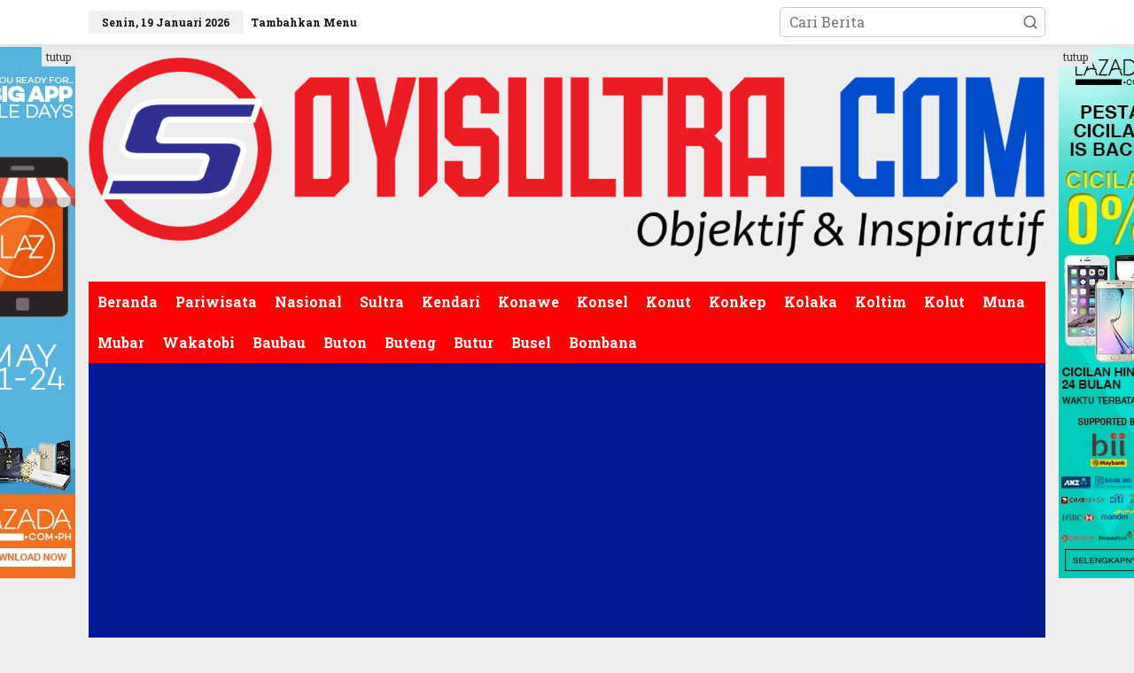

--- FILE ---
content_type: text/html; charset=UTF-8
request_url: http://www.oyisultra.com/2018/02/19/galeri-foto-klub-sepakbola-indonesia-persija-jakarta/
body_size: 21780
content:
<!DOCTYPE html>
<html lang="id">
<head itemscope="itemscope" itemtype="https://schema.org/WebSite">
<meta charset="UTF-8">
<meta name="viewport" content="width=device-width, initial-scale=1">
<link rel="profile" href="http://gmpg.org/xfn/11">

<meta name='robots' content='index, follow, max-image-preview:large, max-snippet:-1, max-video-preview:-1' />

	<!-- This site is optimized with the Yoast SEO plugin v26.7 - https://yoast.com/wordpress/plugins/seo/ -->
	<title>Oyisultra.com</title>
	<meta name="description" content="Obyektif &amp; Inspiratif" />
	<link rel="canonical" href="https://www.oyisultra.com/2018/02/19/galeri-foto-klub-sepakbola-indonesia-persija-jakarta/" />
	<meta property="og:locale" content="id_ID" />
	<meta property="og:type" content="article" />
	<meta property="og:title" content="Oyisultra.com" />
	<meta property="og:description" content="Obyektif &amp; Inspiratif" />
	<meta property="og:url" content="https://www.oyisultra.com/2018/02/19/galeri-foto-klub-sepakbola-indonesia-persija-jakarta/" />
	<meta property="og:site_name" content="Oyisultra.com" />
	<meta property="article:publisher" content="https://www.facebook.com/profile.php?id=100093014277817&amp;mibextid=ZbWKwL" />
	<meta property="article:published_time" content="2018-02-19T22:03:35+00:00" />
	<meta property="og:image" content="https://i0.wp.com/www.oyisultra.com/wp-content/uploads/gallery-pemain-persija-jakarta-riko-simanjuntak-min.jpg?fit=663%2C382&ssl=1" />
	<meta property="og:image:width" content="663" />
	<meta property="og:image:height" content="382" />
	<meta property="og:image:type" content="image/jpeg" />
	<meta name="author" content="Oyisultra.com" />
	<meta name="twitter:card" content="summary_large_image" />
	<meta name="twitter:creator" content="@tegas_co" />
	<meta name="twitter:site" content="@tegas_co" />
	<meta name="twitter:label1" content="Ditulis oleh" />
	<meta name="twitter:data1" content="Oyisultra.com" />
	<script type="application/ld+json" class="yoast-schema-graph">{"@context":"https://schema.org","@graph":[{"@type":"Article","@id":"https://www.oyisultra.com/2018/02/19/galeri-foto-klub-sepakbola-indonesia-persija-jakarta/#article","isPartOf":{"@id":"https://www.oyisultra.com/2018/02/19/galeri-foto-klub-sepakbola-indonesia-persija-jakarta/"},"author":{"name":"Oyisultra.com","@id":"https://www.oyisultra.com/#/schema/person/a7d3d5fda358dfaf60208fa6b24f6958"},"headline":"Galeri Foto Klub Sepakbola Indonesia Persija Jakarta","datePublished":"2018-02-19T22:03:35+00:00","mainEntityOfPage":{"@id":"https://www.oyisultra.com/2018/02/19/galeri-foto-klub-sepakbola-indonesia-persija-jakarta/"},"wordCount":98,"commentCount":0,"publisher":{"@id":"https://www.oyisultra.com/#organization"},"image":{"@id":"https://www.oyisultra.com/2018/02/19/galeri-foto-klub-sepakbola-indonesia-persija-jakarta/#primaryimage"},"thumbnailUrl":"https://i0.wp.com/www.oyisultra.com/wp-content/uploads/gallery-pemain-persija-jakarta-riko-simanjuntak-min.jpg?fit=663%2C382","keywords":["Sepakbola"],"articleSection":["Olahraga"],"inLanguage":"id","potentialAction":[{"@type":"CommentAction","name":"Comment","target":["https://www.oyisultra.com/2018/02/19/galeri-foto-klub-sepakbola-indonesia-persija-jakarta/#respond"]}]},{"@type":"WebPage","@id":"https://www.oyisultra.com/2018/02/19/galeri-foto-klub-sepakbola-indonesia-persija-jakarta/","url":"https://www.oyisultra.com/2018/02/19/galeri-foto-klub-sepakbola-indonesia-persija-jakarta/","name":"Oyisultra.com","isPartOf":{"@id":"https://www.oyisultra.com/#website"},"primaryImageOfPage":{"@id":"https://www.oyisultra.com/2018/02/19/galeri-foto-klub-sepakbola-indonesia-persija-jakarta/#primaryimage"},"image":{"@id":"https://www.oyisultra.com/2018/02/19/galeri-foto-klub-sepakbola-indonesia-persija-jakarta/#primaryimage"},"thumbnailUrl":"https://i0.wp.com/www.oyisultra.com/wp-content/uploads/gallery-pemain-persija-jakarta-riko-simanjuntak-min.jpg?fit=663%2C382","datePublished":"2018-02-19T22:03:35+00:00","description":"Obyektif & Inspiratif","breadcrumb":{"@id":"https://www.oyisultra.com/2018/02/19/galeri-foto-klub-sepakbola-indonesia-persija-jakarta/#breadcrumb"},"inLanguage":"id","potentialAction":[{"@type":"ReadAction","target":["https://www.oyisultra.com/2018/02/19/galeri-foto-klub-sepakbola-indonesia-persija-jakarta/"]}]},{"@type":"ImageObject","inLanguage":"id","@id":"https://www.oyisultra.com/2018/02/19/galeri-foto-klub-sepakbola-indonesia-persija-jakarta/#primaryimage","url":"https://i0.wp.com/www.oyisultra.com/wp-content/uploads/gallery-pemain-persija-jakarta-riko-simanjuntak-min.jpg?fit=663%2C382","contentUrl":"https://i0.wp.com/www.oyisultra.com/wp-content/uploads/gallery-pemain-persija-jakarta-riko-simanjuntak-min.jpg?fit=663%2C382","width":663,"height":382,"caption":"Pemain persija jakarta riko simanjuntak"},{"@type":"BreadcrumbList","@id":"https://www.oyisultra.com/2018/02/19/galeri-foto-klub-sepakbola-indonesia-persija-jakarta/#breadcrumb","itemListElement":[{"@type":"ListItem","position":1,"name":"Beranda","item":"https://www.oyisultra.com/"},{"@type":"ListItem","position":2,"name":"Galeri Foto Klub Sepakbola Indonesia Persija Jakarta"}]},{"@type":"WebSite","@id":"https://www.oyisultra.com/#website","url":"https://www.oyisultra.com/","name":"Oyisultra.com","description":"Objektif &amp; Inspiratif","publisher":{"@id":"https://www.oyisultra.com/#organization"},"potentialAction":[{"@type":"SearchAction","target":{"@type":"EntryPoint","urlTemplate":"https://www.oyisultra.com/?s={search_term_string}"},"query-input":{"@type":"PropertyValueSpecification","valueRequired":true,"valueName":"search_term_string"}}],"inLanguage":"id"},{"@type":"Organization","@id":"https://www.oyisultra.com/#organization","name":"Oyisultra.com","url":"https://www.oyisultra.com/","logo":{"@type":"ImageObject","inLanguage":"id","@id":"https://www.oyisultra.com/#/schema/logo/image/","url":"https://i0.wp.com/www.oyisultra.com/wp-content/uploads/2022/08/IMG_20220805_164025.jpg?fit=877%2C262&ssl=1","contentUrl":"https://i0.wp.com/www.oyisultra.com/wp-content/uploads/2022/08/IMG_20220805_164025.jpg?fit=877%2C262&ssl=1","width":877,"height":262,"caption":"Oyisultra.com"},"image":{"@id":"https://www.oyisultra.com/#/schema/logo/image/"},"sameAs":["https://www.facebook.com/profile.php?id=100093014277817&mibextid=ZbWKwL","https://x.com/tegas_co"]},{"@type":"Person","@id":"https://www.oyisultra.com/#/schema/person/a7d3d5fda358dfaf60208fa6b24f6958","name":"Oyisultra.com","sameAs":["http://www.oyisultra.com"]}]}</script>
	<!-- / Yoast SEO plugin. -->


<link rel='dns-prefetch' href='//www.googletagmanager.com' />
<link rel='dns-prefetch' href='//stats.wp.com' />
<link rel='dns-prefetch' href='//fonts.googleapis.com' />
<link rel='dns-prefetch' href='//pagead2.googlesyndication.com' />
<link rel='preconnect' href='//i0.wp.com' />
<link rel='preconnect' href='//c0.wp.com' />
<link rel="alternate" type="application/rss+xml" title="Oyisultra.com &raquo; Feed" href="http://www.oyisultra.com/feed/" />
<link rel="alternate" type="application/rss+xml" title="Oyisultra.com &raquo; Umpan Komentar" href="http://www.oyisultra.com/comments/feed/" />
<link rel="alternate" type="application/rss+xml" title="Oyisultra.com &raquo; Galeri Foto Klub Sepakbola Indonesia Persija Jakarta Umpan Komentar" href="http://www.oyisultra.com/2018/02/19/galeri-foto-klub-sepakbola-indonesia-persija-jakarta/feed/" />
<link rel="alternate" title="oEmbed (JSON)" type="application/json+oembed" href="http://www.oyisultra.com/wp-json/oembed/1.0/embed?url=http%3A%2F%2Fwww.oyisultra.com%2F2018%2F02%2F19%2Fgaleri-foto-klub-sepakbola-indonesia-persija-jakarta%2F" />
<link rel="alternate" title="oEmbed (XML)" type="text/xml+oembed" href="http://www.oyisultra.com/wp-json/oembed/1.0/embed?url=http%3A%2F%2Fwww.oyisultra.com%2F2018%2F02%2F19%2Fgaleri-foto-klub-sepakbola-indonesia-persija-jakarta%2F&#038;format=xml" />
<style id='wp-img-auto-sizes-contain-inline-css' type='text/css'>
img:is([sizes=auto i],[sizes^="auto," i]){contain-intrinsic-size:3000px 1500px}
/*# sourceURL=wp-img-auto-sizes-contain-inline-css */
</style>
<link rel='stylesheet' id='dashicons-css' href='https://c0.wp.com/c/6.9/wp-includes/css/dashicons.min.css' type='text/css' media='all' />
<link rel='stylesheet' id='post-views-counter-frontend-css' href='http://www.oyisultra.com/wp-content/plugins/post-views-counter/css/frontend.css?ver=1.7.0' type='text/css' media='all' />
<style id='wp-emoji-styles-inline-css' type='text/css'>

	img.wp-smiley, img.emoji {
		display: inline !important;
		border: none !important;
		box-shadow: none !important;
		height: 1em !important;
		width: 1em !important;
		margin: 0 0.07em !important;
		vertical-align: -0.1em !important;
		background: none !important;
		padding: 0 !important;
	}
/*# sourceURL=wp-emoji-styles-inline-css */
</style>
<link rel='stylesheet' id='newkarma-core-css' href='http://www.oyisultra.com/wp-content/plugins/newkarma-core/css/newkarma-core.css?ver=2.0.5' type='text/css' media='all' />
<link rel='stylesheet' id='newkarma-fonts-css' href='https://fonts.googleapis.com/css?family=Roboto+Slab%3Aregular%2C700%2C300%26subset%3Dlatin%2C&#038;ver=2.1.1' type='text/css' media='all' />
<link rel='stylesheet' id='newkarma-style-css' href='http://www.oyisultra.com/wp-content/themes/newkarma/style.css?ver=2.1.1' type='text/css' media='all' />
<style id='newkarma-style-inline-css' type='text/css'>
body{color:#000000;font-family:"Roboto Slab","Helvetica", Arial;font-weight:500;font-size:16px;}h1.entry-title{color:#ff0000;}kbd,a.button,button,.button,button.button,input[type="button"],input[type="reset"],input[type="submit"],.tagcloud a,.tagcloud ul,.prevnextpost-links a .prevnextpost,.page-links .page-link-number,ul.page-numbers li span.page-numbers,.sidr,#navigationamp,.gmr_widget_content ul.gmr-tabs,.index-page-numbers,.cat-links-bg{background-color:#ff0000;}blockquote,a.button,button,.button,button.button,input[type="button"],input[type="reset"],input[type="submit"],.gmr-theme div.sharedaddy h3.sd-title:before,.gmr_widget_content ul.gmr-tabs li a,.bypostauthor > .comment-body{border-color:#ff0000;}.gmr-meta-topic a,.newkarma-rp-widget .rp-number,.gmr-owl-carousel .gmr-slide-topic a,.tab-comment-number{color:#ff0000;}.page-title span,h3.comment-reply-title,.widget-title span,.gmr_widget_content ul.gmr-tabs li a.js-tabs__title-active{border-color:#ff0000;}.gmr-menuwrap #primary-menu > li > a:hover,.gmr-menuwrap #primary-menu > li.page_item_has_children:hover > a,.gmr-menuwrap #primary-menu > li.menu-item-has-children:hover > a,.gmr-mainmenu #primary-menu > li:hover > a,.gmr-mainmenu #primary-menu > .current-menu-item > a,.gmr-mainmenu #primary-menu > .current-menu-ancestor > a,.gmr-mainmenu #primary-menu > .current_page_item > a,.gmr-mainmenu #primary-menu > .current_page_ancestor > a{box-shadow:inset 0px -5px 0px 0px#ff0000;}.tab-content .newkarma-rp-widget .rp-number,.owl-theme .owl-controls .owl-page.active span{background-color:#ff0000;}a{color:#ff0000;}a:hover,a:focus,a:active{color:#ff0000;}.site-title a{color:#000000;}.site-description{color:#ff0000;}.gmr-menuwrap,.gmr-sticky .top-header.sticky-menu,.gmr-mainmenu #primary-menu .sub-menu,.gmr-mainmenu #primary-menu .children{background-color:#ff0000;}#gmr-responsive-menu,.gmr-mainmenu #primary-menu > li > a,.gmr-mainmenu #primary-menu .sub-menu a,.gmr-mainmenu #primary-menu .children a,.sidr ul li ul li a,.sidr ul li a,#navigationamp ul li ul li a,#navigationamp ul li a{color:#ffffff;}.gmr-mainmenu #primary-menu > li.menu-border > a span,.gmr-mainmenu #primary-menu > li.page_item_has_children > a:after,.gmr-mainmenu #primary-menu > li.menu-item-has-children > a:after,.gmr-mainmenu #primary-menu .sub-menu > li.page_item_has_children > a:after,.gmr-mainmenu #primary-menu .sub-menu > li.menu-item-has-children > a:after,.gmr-mainmenu #primary-menu .children > li.page_item_has_children > a:after,.gmr-mainmenu #primary-menu .children > li.menu-item-has-children > a:after{border-color:#ffffff;}#gmr-responsive-menu:hover,.gmr-mainmenu #primary-menu > li:hover > a,.gmr-mainmenu #primary-menu .current-menu-item > a,.gmr-mainmenu #primary-menu .current-menu-ancestor > a,.gmr-mainmenu #primary-menu .current_page_item > a,.gmr-mainmenu #primary-menu .current_page_ancestor > a,.sidr ul li ul li a:hover,.sidr ul li a:hover{color:#ffffff;}.gmr-mainmenu #primary-menu > li.menu-border:hover > a span,.gmr-mainmenu #primary-menu > li.menu-border.current-menu-item > a span,.gmr-mainmenu #primary-menu > li.menu-border.current-menu-ancestor > a span,.gmr-mainmenu #primary-menu > li.menu-border.current_page_item > a span,.gmr-mainmenu #primary-menu > li.menu-border.current_page_ancestor > a span,.gmr-mainmenu #primary-menu > li.page_item_has_children:hover > a:after,.gmr-mainmenu #primary-menu > li.menu-item-has-children:hover > a:after{border-color:#ffffff;}.gmr-mainmenu #primary-menu > li:hover > a,.gmr-mainmenu #primary-menu .current-menu-item > a,.gmr-mainmenu #primary-menu .current-menu-ancestor > a,.gmr-mainmenu #primary-menu .current_page_item > a,.gmr-mainmenu #primary-menu .current_page_ancestor > a{background-color:#ff0000;}.gmr-secondmenuwrap,.gmr-secondmenu #primary-menu .sub-menu,.gmr-secondmenu #primary-menu .children{background-color:#001a91;}.gmr-secondmenu #primary-menu > li > a,.gmr-secondmenu #primary-menu .sub-menu a,.gmr-secondmenu #primary-menu .children a{color:#ffffff;}.gmr-secondmenu #primary-menu > li.page_item_has_children > a:after,.gmr-secondmenu #primary-menu > li.menu-item-has-children > a:after,.gmr-secondmenu #primary-menu .sub-menu > li.page_item_has_children > a:after,.gmr-secondmenu #primary-menu .sub-menu > li.menu-item-has-children > a:after,.gmr-secondmenu #primary-menu .children > li.page_item_has_children > a:after,.gmr-secondmenu #primary-menu .children > li.menu-item-has-children > a:after{border-color:#ffffff;}.gmr-topnavwrap{background-color:#ffffff;}#gmr-topnavresponsive-menu svg,.gmr-topnavmenu #primary-menu > li > a,.gmr-top-date,.search-trigger .gmr-icon{color:#111111;}.gmr-topnavmenu #primary-menu > li.menu-border > a span,.gmr-topnavmenu #primary-menu > li.page_item_has_children > a:after,.gmr-topnavmenu #primary-menu > li.menu-item-has-children > a:after,.gmr-topnavmenu #primary-menu .sub-menu > li.page_item_has_children > a:after,.gmr-topnavmenu #primary-menu .sub-menu > li.menu-item-has-children > a:after,.gmr-topnavmenu #primary-menu .children > li.page_item_has_children > a:after,.gmr-topnavmenu #primary-menu .children > li.menu-item-has-children > a:after{border-color:#111111;}#gmr-topnavresponsive-menu:hover,.gmr-topnavmenu #primary-menu > li:hover > a,.gmr-topnavmenu #primary-menu .current-menu-item > a,.gmr-topnavmenu #primary-menu .current-menu-ancestor > a,.gmr-topnavmenu #primary-menu .current_page_item > a,.gmr-topnavmenu #primary-menu .current_page_ancestor > a,.gmr-social-icon ul > li > a:hover{color:#000000;}.gmr-topnavmenu #primary-menu > li.menu-border:hover > a span,.gmr-topnavmenu #primary-menu > li.menu-border.current-menu-item > a span,.gmr-topnavmenu #primary-menu > li.menu-border.current-menu-ancestor > a span,.gmr-topnavmenu #primary-menu > li.menu-border.current_page_item > a span,.gmr-topnavmenu #primary-menu > li.menu-border.current_page_ancestor > a span,.gmr-topnavmenu #primary-menu > li.page_item_has_children:hover > a:after,.gmr-topnavmenu #primary-menu > li.menu-item-has-children:hover > a:after{border-color:#000000;}.gmr-owl-carousel .gmr-slide-title a{color:#ffffff;}.gmr-owl-carousel .item:hover .gmr-slide-title a{color:#ff3a3a;}.site-main-single{background-color:#ffffff;}.gmr-related-infinite .view-more-button:hover{color:#ffffff;}.site-main-archive{background-color:#ffffff;}ul.page-numbers li span.page-numbers{color:#ffffff;}.site-main-archive,a.read-more{color:#000000;}.site-main-archive h2.entry-title a,.site-main-archive .gmr-ajax-text{color:#000000;}.site-main-archive .gmr-archive:hover h2.entry-title a{color:#ff0000;}.gmr-focus-news.gmr-focus-gallery h2.entry-title a,.item .gmr-slide-title a,.newkarma-rp-widget .gmr-rp-bigthumbnail .gmr-rp-bigthumb-content .title-bigthumb{color:#ffffff;}.gmr-focus-news.gmr-focus-gallery:hover h2.entry-title a,.item:hover .gmr-slide-title a,.newkarma-rp-widget .gmr-rp-bigthumbnail:hover .gmr-rp-bigthumb-content .title-bigthumb{color:#ff0000;}h1,h2,h3,h4,h5,h6,.heading-font,.menu,.rp-title,.rsswidget,.gmr-metacontent,.gmr-metacontent-single,.gmr-ajax-text,.view-more-button,ul.single-social-icon li.social-text,.page-links,.gmr-top-date,ul.page-numbers li{font-family:"Roboto Slab","Helvetica", Arial;}.entry-content-single{font-size:16px;}h1{font-size:16px;}h2{font-size:16px;}h3{font-size:16px;}h4{font-size:16px;}h5{font-size:16px;}h6{font-size:16px;}.site-footer{background-color:#ff0000;color:#ffffff;}ul.footer-social-icon li a{color:#ffffff;}ul.footer-social-icon li a,.footer-content{border-color:#ffffff;}ul.footer-social-icon li a:hover{color:#141414;border-color:#141414;}.site-footer a{color:#d7d7d7;}.site-footer a:hover{color:#999;}
/*# sourceURL=newkarma-style-inline-css */
</style>

<!-- Potongan tag Google (gtag.js) ditambahkan oleh Site Kit -->
<!-- Snippet Google Analytics telah ditambahkan oleh Site Kit -->
<script type="text/javascript" src="https://www.googletagmanager.com/gtag/js?id=GT-WF48GV" id="google_gtagjs-js" async></script>
<script type="text/javascript" id="google_gtagjs-js-after">
/* <![CDATA[ */
window.dataLayer = window.dataLayer || [];function gtag(){dataLayer.push(arguments);}
gtag("set","linker",{"domains":["www.oyisultra.com"]});
gtag("js", new Date());
gtag("set", "developer_id.dZTNiMT", true);
gtag("config", "GT-WF48GV", {"googlesitekit_post_type":"post"});
//# sourceURL=google_gtagjs-js-after
/* ]]> */
</script>
<link rel="https://api.w.org/" href="http://www.oyisultra.com/wp-json/" /><link rel="alternate" title="JSON" type="application/json" href="http://www.oyisultra.com/wp-json/wp/v2/posts/1150" /><link rel="EditURI" type="application/rsd+xml" title="RSD" href="http://www.oyisultra.com/xmlrpc.php?rsd" />
<meta name="generator" content="WordPress 6.9" />
<link rel='shortlink' href='http://www.oyisultra.com/?p=1150' />
<meta name="generator" content="Site Kit by Google 1.170.0" />	<style>img#wpstats{display:none}</style>
		<link rel="pingback" href="http://www.oyisultra.com/xmlrpc.php">
<!-- Meta tag Google AdSense ditambahkan oleh Site Kit -->
<meta name="google-adsense-platform-account" content="ca-host-pub-2644536267352236">
<meta name="google-adsense-platform-domain" content="sitekit.withgoogle.com">
<!-- Akhir tag meta Google AdSense yang ditambahkan oleh Site Kit -->

<!-- Snippet Google AdSense telah ditambahkan oleh Site Kit -->
<script type="text/javascript" async="async" src="https://pagead2.googlesyndication.com/pagead/js/adsbygoogle.js?client=ca-pub-9498148904926045&amp;host=ca-host-pub-2644536267352236" crossorigin="anonymous"></script>

<!-- Snippet Google AdSense penutup telah ditambahkan oleh Site Kit -->
<link rel="icon" href="https://i0.wp.com/www.oyisultra.com/wp-content/uploads/cropped-logo-Oyisultra-2.png?fit=32%2C32" sizes="32x32" />
<link rel="icon" href="https://i0.wp.com/www.oyisultra.com/wp-content/uploads/cropped-logo-Oyisultra-2.png?fit=192%2C192" sizes="192x192" />
<link rel="apple-touch-icon" href="https://i0.wp.com/www.oyisultra.com/wp-content/uploads/cropped-logo-Oyisultra-2.png?fit=180%2C180" />
<meta name="msapplication-TileImage" content="https://i0.wp.com/www.oyisultra.com/wp-content/uploads/cropped-logo-Oyisultra-2.png?fit=270%2C270" />
<style id='global-styles-inline-css' type='text/css'>
:root{--wp--preset--aspect-ratio--square: 1;--wp--preset--aspect-ratio--4-3: 4/3;--wp--preset--aspect-ratio--3-4: 3/4;--wp--preset--aspect-ratio--3-2: 3/2;--wp--preset--aspect-ratio--2-3: 2/3;--wp--preset--aspect-ratio--16-9: 16/9;--wp--preset--aspect-ratio--9-16: 9/16;--wp--preset--color--black: #000000;--wp--preset--color--cyan-bluish-gray: #abb8c3;--wp--preset--color--white: #ffffff;--wp--preset--color--pale-pink: #f78da7;--wp--preset--color--vivid-red: #cf2e2e;--wp--preset--color--luminous-vivid-orange: #ff6900;--wp--preset--color--luminous-vivid-amber: #fcb900;--wp--preset--color--light-green-cyan: #7bdcb5;--wp--preset--color--vivid-green-cyan: #00d084;--wp--preset--color--pale-cyan-blue: #8ed1fc;--wp--preset--color--vivid-cyan-blue: #0693e3;--wp--preset--color--vivid-purple: #9b51e0;--wp--preset--gradient--vivid-cyan-blue-to-vivid-purple: linear-gradient(135deg,rgb(6,147,227) 0%,rgb(155,81,224) 100%);--wp--preset--gradient--light-green-cyan-to-vivid-green-cyan: linear-gradient(135deg,rgb(122,220,180) 0%,rgb(0,208,130) 100%);--wp--preset--gradient--luminous-vivid-amber-to-luminous-vivid-orange: linear-gradient(135deg,rgb(252,185,0) 0%,rgb(255,105,0) 100%);--wp--preset--gradient--luminous-vivid-orange-to-vivid-red: linear-gradient(135deg,rgb(255,105,0) 0%,rgb(207,46,46) 100%);--wp--preset--gradient--very-light-gray-to-cyan-bluish-gray: linear-gradient(135deg,rgb(238,238,238) 0%,rgb(169,184,195) 100%);--wp--preset--gradient--cool-to-warm-spectrum: linear-gradient(135deg,rgb(74,234,220) 0%,rgb(151,120,209) 20%,rgb(207,42,186) 40%,rgb(238,44,130) 60%,rgb(251,105,98) 80%,rgb(254,248,76) 100%);--wp--preset--gradient--blush-light-purple: linear-gradient(135deg,rgb(255,206,236) 0%,rgb(152,150,240) 100%);--wp--preset--gradient--blush-bordeaux: linear-gradient(135deg,rgb(254,205,165) 0%,rgb(254,45,45) 50%,rgb(107,0,62) 100%);--wp--preset--gradient--luminous-dusk: linear-gradient(135deg,rgb(255,203,112) 0%,rgb(199,81,192) 50%,rgb(65,88,208) 100%);--wp--preset--gradient--pale-ocean: linear-gradient(135deg,rgb(255,245,203) 0%,rgb(182,227,212) 50%,rgb(51,167,181) 100%);--wp--preset--gradient--electric-grass: linear-gradient(135deg,rgb(202,248,128) 0%,rgb(113,206,126) 100%);--wp--preset--gradient--midnight: linear-gradient(135deg,rgb(2,3,129) 0%,rgb(40,116,252) 100%);--wp--preset--font-size--small: 13px;--wp--preset--font-size--medium: 20px;--wp--preset--font-size--large: 36px;--wp--preset--font-size--x-large: 42px;--wp--preset--spacing--20: 0.44rem;--wp--preset--spacing--30: 0.67rem;--wp--preset--spacing--40: 1rem;--wp--preset--spacing--50: 1.5rem;--wp--preset--spacing--60: 2.25rem;--wp--preset--spacing--70: 3.38rem;--wp--preset--spacing--80: 5.06rem;--wp--preset--shadow--natural: 6px 6px 9px rgba(0, 0, 0, 0.2);--wp--preset--shadow--deep: 12px 12px 50px rgba(0, 0, 0, 0.4);--wp--preset--shadow--sharp: 6px 6px 0px rgba(0, 0, 0, 0.2);--wp--preset--shadow--outlined: 6px 6px 0px -3px rgb(255, 255, 255), 6px 6px rgb(0, 0, 0);--wp--preset--shadow--crisp: 6px 6px 0px rgb(0, 0, 0);}:where(.is-layout-flex){gap: 0.5em;}:where(.is-layout-grid){gap: 0.5em;}body .is-layout-flex{display: flex;}.is-layout-flex{flex-wrap: wrap;align-items: center;}.is-layout-flex > :is(*, div){margin: 0;}body .is-layout-grid{display: grid;}.is-layout-grid > :is(*, div){margin: 0;}:where(.wp-block-columns.is-layout-flex){gap: 2em;}:where(.wp-block-columns.is-layout-grid){gap: 2em;}:where(.wp-block-post-template.is-layout-flex){gap: 1.25em;}:where(.wp-block-post-template.is-layout-grid){gap: 1.25em;}.has-black-color{color: var(--wp--preset--color--black) !important;}.has-cyan-bluish-gray-color{color: var(--wp--preset--color--cyan-bluish-gray) !important;}.has-white-color{color: var(--wp--preset--color--white) !important;}.has-pale-pink-color{color: var(--wp--preset--color--pale-pink) !important;}.has-vivid-red-color{color: var(--wp--preset--color--vivid-red) !important;}.has-luminous-vivid-orange-color{color: var(--wp--preset--color--luminous-vivid-orange) !important;}.has-luminous-vivid-amber-color{color: var(--wp--preset--color--luminous-vivid-amber) !important;}.has-light-green-cyan-color{color: var(--wp--preset--color--light-green-cyan) !important;}.has-vivid-green-cyan-color{color: var(--wp--preset--color--vivid-green-cyan) !important;}.has-pale-cyan-blue-color{color: var(--wp--preset--color--pale-cyan-blue) !important;}.has-vivid-cyan-blue-color{color: var(--wp--preset--color--vivid-cyan-blue) !important;}.has-vivid-purple-color{color: var(--wp--preset--color--vivid-purple) !important;}.has-black-background-color{background-color: var(--wp--preset--color--black) !important;}.has-cyan-bluish-gray-background-color{background-color: var(--wp--preset--color--cyan-bluish-gray) !important;}.has-white-background-color{background-color: var(--wp--preset--color--white) !important;}.has-pale-pink-background-color{background-color: var(--wp--preset--color--pale-pink) !important;}.has-vivid-red-background-color{background-color: var(--wp--preset--color--vivid-red) !important;}.has-luminous-vivid-orange-background-color{background-color: var(--wp--preset--color--luminous-vivid-orange) !important;}.has-luminous-vivid-amber-background-color{background-color: var(--wp--preset--color--luminous-vivid-amber) !important;}.has-light-green-cyan-background-color{background-color: var(--wp--preset--color--light-green-cyan) !important;}.has-vivid-green-cyan-background-color{background-color: var(--wp--preset--color--vivid-green-cyan) !important;}.has-pale-cyan-blue-background-color{background-color: var(--wp--preset--color--pale-cyan-blue) !important;}.has-vivid-cyan-blue-background-color{background-color: var(--wp--preset--color--vivid-cyan-blue) !important;}.has-vivid-purple-background-color{background-color: var(--wp--preset--color--vivid-purple) !important;}.has-black-border-color{border-color: var(--wp--preset--color--black) !important;}.has-cyan-bluish-gray-border-color{border-color: var(--wp--preset--color--cyan-bluish-gray) !important;}.has-white-border-color{border-color: var(--wp--preset--color--white) !important;}.has-pale-pink-border-color{border-color: var(--wp--preset--color--pale-pink) !important;}.has-vivid-red-border-color{border-color: var(--wp--preset--color--vivid-red) !important;}.has-luminous-vivid-orange-border-color{border-color: var(--wp--preset--color--luminous-vivid-orange) !important;}.has-luminous-vivid-amber-border-color{border-color: var(--wp--preset--color--luminous-vivid-amber) !important;}.has-light-green-cyan-border-color{border-color: var(--wp--preset--color--light-green-cyan) !important;}.has-vivid-green-cyan-border-color{border-color: var(--wp--preset--color--vivid-green-cyan) !important;}.has-pale-cyan-blue-border-color{border-color: var(--wp--preset--color--pale-cyan-blue) !important;}.has-vivid-cyan-blue-border-color{border-color: var(--wp--preset--color--vivid-cyan-blue) !important;}.has-vivid-purple-border-color{border-color: var(--wp--preset--color--vivid-purple) !important;}.has-vivid-cyan-blue-to-vivid-purple-gradient-background{background: var(--wp--preset--gradient--vivid-cyan-blue-to-vivid-purple) !important;}.has-light-green-cyan-to-vivid-green-cyan-gradient-background{background: var(--wp--preset--gradient--light-green-cyan-to-vivid-green-cyan) !important;}.has-luminous-vivid-amber-to-luminous-vivid-orange-gradient-background{background: var(--wp--preset--gradient--luminous-vivid-amber-to-luminous-vivid-orange) !important;}.has-luminous-vivid-orange-to-vivid-red-gradient-background{background: var(--wp--preset--gradient--luminous-vivid-orange-to-vivid-red) !important;}.has-very-light-gray-to-cyan-bluish-gray-gradient-background{background: var(--wp--preset--gradient--very-light-gray-to-cyan-bluish-gray) !important;}.has-cool-to-warm-spectrum-gradient-background{background: var(--wp--preset--gradient--cool-to-warm-spectrum) !important;}.has-blush-light-purple-gradient-background{background: var(--wp--preset--gradient--blush-light-purple) !important;}.has-blush-bordeaux-gradient-background{background: var(--wp--preset--gradient--blush-bordeaux) !important;}.has-luminous-dusk-gradient-background{background: var(--wp--preset--gradient--luminous-dusk) !important;}.has-pale-ocean-gradient-background{background: var(--wp--preset--gradient--pale-ocean) !important;}.has-electric-grass-gradient-background{background: var(--wp--preset--gradient--electric-grass) !important;}.has-midnight-gradient-background{background: var(--wp--preset--gradient--midnight) !important;}.has-small-font-size{font-size: var(--wp--preset--font-size--small) !important;}.has-medium-font-size{font-size: var(--wp--preset--font-size--medium) !important;}.has-large-font-size{font-size: var(--wp--preset--font-size--large) !important;}.has-x-large-font-size{font-size: var(--wp--preset--font-size--x-large) !important;}
/*# sourceURL=global-styles-inline-css */
</style>
</head>

<body class="wp-singular post-template-default single single-post postid-1150 single-format-gallery wp-custom-logo wp-theme-newkarma gmr-theme gmr-sticky" itemscope="itemscope" itemtype="https://schema.org/WebPage">

<a class="skip-link screen-reader-text" href="#main">Lewati ke konten</a>


<div class="gmr-topnavwrap clearfix">
	<div class="container-topnav">
		<div class="list-flex">
								<div class="row-flex gmr-table-date">
						<span class="gmr-top-date" data-lang="id"></span>
					</div>
					
			<div class="row-flex gmr-table-menu">
								<a id="gmr-topnavresponsive-menu" href="#menus" title="Menus" rel="nofollow"><svg xmlns="http://www.w3.org/2000/svg" xmlns:xlink="http://www.w3.org/1999/xlink" aria-hidden="true" role="img" width="1em" height="1em" preserveAspectRatio="xMidYMid meet" viewBox="0 0 24 24"><path d="M4 6h16v2H4zm0 5h16v2H4zm0 5h16v2H4z" fill="currentColor"/></svg></a>
				<div class="close-topnavmenu-wrap"><a id="close-topnavmenu-button" rel="nofollow" href="#"><svg xmlns="http://www.w3.org/2000/svg" xmlns:xlink="http://www.w3.org/1999/xlink" aria-hidden="true" role="img" width="1em" height="1em" preserveAspectRatio="xMidYMid meet" viewBox="0 0 1024 1024"><path d="M685.4 354.8c0-4.4-3.6-8-8-8l-66 .3L512 465.6l-99.3-118.4l-66.1-.3c-4.4 0-8 3.5-8 8c0 1.9.7 3.7 1.9 5.2l130.1 155L340.5 670a8.32 8.32 0 0 0-1.9 5.2c0 4.4 3.6 8 8 8l66.1-.3L512 564.4l99.3 118.4l66 .3c4.4 0 8-3.5 8-8c0-1.9-.7-3.7-1.9-5.2L553.5 515l130.1-155c1.2-1.4 1.8-3.3 1.8-5.2z" fill="currentColor"/><path d="M512 65C264.6 65 64 265.6 64 513s200.6 448 448 448s448-200.6 448-448S759.4 65 512 65zm0 820c-205.4 0-372-166.6-372-372s166.6-372 372-372s372 166.6 372 372s-166.6 372-372 372z" fill="currentColor"/></svg></a></div>
				<nav id="site-navigation" class="gmr-topnavmenu pull-right" role="navigation" itemscope="itemscope" itemtype="https://schema.org/SiteNavigationElement">
					<ul id="primary-menu"><li><a href="http://www.oyisultra.com/wp-admin/nav-menus.php" style="border: none !important;">Tambahkan Menu</a></li></ul>				</nav><!-- #site-navigation -->
							</div>
			<div class="row-flex gmr-menu-mobile-wrap text-center">
				<div class="only-mobile gmr-mobilelogo"><div class="gmr-logo"><a href="http://www.oyisultra.com/" class="custom-logo-link" itemprop="url" title="Oyisultra.com"><img src="http://www.oyisultra.com/wp-content/uploads/logo-Oyisultra.png" alt="Oyisultra.com" title="Oyisultra.com" /></a></div></div>			</div>
			<div class="row-flex gmr-table-search last-row">
									<div class="gmr-search-btn">
								<a id="search-menu-button" class="topnav-button gmr-search-icon" href="#" rel="nofollow"><svg xmlns="http://www.w3.org/2000/svg" aria-hidden="true" role="img" width="1em" height="1em" preserveAspectRatio="xMidYMid meet" viewBox="0 0 24 24"><path fill="none" stroke="currentColor" stroke-linecap="round" stroke-width="2" d="m21 21l-4.486-4.494M19 10.5a8.5 8.5 0 1 1-17 0a8.5 8.5 0 0 1 17 0Z"/></svg></a>
								<div id="search-dropdown-container" class="search-dropdown search">
								<form method="get" class="gmr-searchform searchform" action="http://www.oyisultra.com/">
									<input type="text" name="s" id="s" placeholder="Cari Berita" />
								</form>
								</div>
							</div><div class="gmr-search">
							<form method="get" class="gmr-searchform searchform" action="http://www.oyisultra.com/">
								<input type="text" name="s" id="s" placeholder="Cari Berita" />
								<button type="submit" role="button" aria-label="Submit" class="gmr-search-submit"><svg xmlns="http://www.w3.org/2000/svg" xmlns:xlink="http://www.w3.org/1999/xlink" aria-hidden="true" role="img" width="1em" height="1em" preserveAspectRatio="xMidYMid meet" viewBox="0 0 24 24"><g fill="none" stroke="currentColor" stroke-width="2" stroke-linecap="round" stroke-linejoin="round"><circle cx="11" cy="11" r="8"/><path d="M21 21l-4.35-4.35"/></g></svg></button>
							</form>
						</div>			</div>
		</div>

			</div>
</div>

	<div class="container">
		<div class="clearfix gmr-headwrapper">
			<div class="gmr-logo"><a href="http://www.oyisultra.com/" class="custom-logo-link" itemprop="url" title="Oyisultra.com"><img src="http://www.oyisultra.com/wp-content/uploads/logo-Oyisultra.png" alt="Oyisultra.com" title="Oyisultra.com" /></a></div>					</div>
	</div>

	<header id="masthead" class="site-header" role="banner" itemscope="itemscope" itemtype="https://schema.org/WPHeader">
		<div class="top-header">
			<div class="container">
				<div class="gmr-menuwrap clearfix">
					<nav id="site-navigation" class="gmr-mainmenu" role="navigation" itemscope="itemscope" itemtype="https://schema.org/SiteNavigationElement">
						<ul id="primary-menu" class="menu"><li id="menu-item-21" class="menu-item menu-item-type-custom menu-item-object-custom menu-item-home menu-item-21"><a href="https://www.oyisultra.com" itemprop="url"><span itemprop="name">Beranda</span></a></li>
<li id="menu-item-8396" class="menu-item menu-item-type-taxonomy menu-item-object-category menu-item-8396"><a href="http://www.oyisultra.com/category/pariwisata/" itemprop="url"><span itemprop="name">Pariwisata</span></a></li>
<li id="menu-item-4147" class="menu-item menu-item-type-taxonomy menu-item-object-category menu-item-4147"><a href="http://www.oyisultra.com/category/nasional/" itemprop="url"><span itemprop="name">Nasional</span></a></li>
<li id="menu-item-38" class="menu-item menu-item-type-taxonomy menu-item-object-category menu-item-38"><a href="http://www.oyisultra.com/category/sultra/" itemprop="url"><span itemprop="name">Sultra</span></a></li>
<li id="menu-item-37" class="menu-item menu-item-type-taxonomy menu-item-object-category menu-item-37"><a href="http://www.oyisultra.com/category/kendari/" itemprop="url"><span itemprop="name">Kendari</span></a></li>
<li id="menu-item-36" class="menu-item menu-item-type-taxonomy menu-item-object-category menu-item-36"><a href="http://www.oyisultra.com/category/konawe/" itemprop="url"><span itemprop="name">Konawe</span></a></li>
<li id="menu-item-35" class="menu-item menu-item-type-taxonomy menu-item-object-category menu-item-35"><a href="http://www.oyisultra.com/category/konsel/" itemprop="url"><span itemprop="name">Konsel</span></a></li>
<li id="menu-item-34" class="menu-item menu-item-type-taxonomy menu-item-object-category menu-item-34"><a href="http://www.oyisultra.com/category/konut/" itemprop="url"><span itemprop="name">Konut</span></a></li>
<li id="menu-item-33" class="menu-item menu-item-type-taxonomy menu-item-object-category menu-item-33"><a href="http://www.oyisultra.com/category/konkep/" itemprop="url"><span itemprop="name">Konkep</span></a></li>
<li id="menu-item-31" class="menu-item menu-item-type-taxonomy menu-item-object-category menu-item-31"><a href="http://www.oyisultra.com/category/kolaka/" itemprop="url"><span itemprop="name">Kolaka</span></a></li>
<li id="menu-item-30" class="menu-item menu-item-type-taxonomy menu-item-object-category menu-item-30"><a href="http://www.oyisultra.com/category/koltim/" itemprop="url"><span itemprop="name">Koltim</span></a></li>
<li id="menu-item-29" class="menu-item menu-item-type-taxonomy menu-item-object-category menu-item-29"><a href="http://www.oyisultra.com/category/kolut/" itemprop="url"><span itemprop="name">Kolut</span></a></li>
<li id="menu-item-28" class="menu-item menu-item-type-taxonomy menu-item-object-category menu-item-28"><a href="http://www.oyisultra.com/category/muna/" itemprop="url"><span itemprop="name">Muna</span></a></li>
<li id="menu-item-27" class="menu-item menu-item-type-taxonomy menu-item-object-category menu-item-27"><a href="http://www.oyisultra.com/category/mubar/" itemprop="url"><span itemprop="name">Mubar</span></a></li>
<li id="menu-item-22" class="menu-item menu-item-type-taxonomy menu-item-object-category menu-item-22"><a href="http://www.oyisultra.com/category/wakatobi/" itemprop="url"><span itemprop="name">Wakatobi</span></a></li>
<li id="menu-item-26" class="menu-item menu-item-type-taxonomy menu-item-object-category menu-item-26"><a href="http://www.oyisultra.com/category/baubau/" itemprop="url"><span itemprop="name">Baubau</span></a></li>
<li id="menu-item-25" class="menu-item menu-item-type-taxonomy menu-item-object-category menu-item-25"><a href="http://www.oyisultra.com/category/buton/" itemprop="url"><span itemprop="name">Buton</span></a></li>
<li id="menu-item-23" class="menu-item menu-item-type-taxonomy menu-item-object-category menu-item-23"><a href="http://www.oyisultra.com/category/busel/" itemprop="url"><span itemprop="name">Buteng</span></a></li>
<li id="menu-item-24" class="menu-item menu-item-type-taxonomy menu-item-object-category menu-item-24"><a href="http://www.oyisultra.com/category/butur/" itemprop="url"><span itemprop="name">Butur</span></a></li>
<li id="menu-item-39" class="menu-item menu-item-type-taxonomy menu-item-object-category menu-item-39"><a href="http://www.oyisultra.com/category/busel-2/" itemprop="url"><span itemprop="name">Busel</span></a></li>
<li id="menu-item-32" class="menu-item menu-item-type-taxonomy menu-item-object-category menu-item-32"><a href="http://www.oyisultra.com/category/bombana/" itemprop="url"><span itemprop="name">Bombana</span></a></li>
</ul>					</nav><!-- #site-navigation -->
				</div>
											<div class="gmr-secondmenuwrap clearfix">
								<nav id="site-navigation" class="gmr-secondmenu" role="navigation" itemscope="itemscope" itemtype="https://schema.org/SiteNavigationElement">
									<ul id="primary-menu" class="menu"><li id="menu-item-8406" class="menu-item menu-item-type-taxonomy menu-item-object-category menu-item-8406"><a href="http://www.oyisultra.com/category/berita-utama/" itemprop="url"><span itemprop="name">BERITA UTAMA</span></a></li>
<li id="menu-item-8409" class="menu-item menu-item-type-taxonomy menu-item-object-category menu-item-8409"><a href="http://www.oyisultra.com/category/nasional/" itemprop="url"><span itemprop="name">NASIONAL</span></a></li>
<li id="menu-item-8589" class="menu-item menu-item-type-taxonomy menu-item-object-category menu-item-has-children menu-item-8589"><a href="http://www.oyisultra.com/category/daerah/" itemprop="url"><span itemprop="name">DAERAH</span></a>
<ul class="sub-menu">
	<li id="menu-item-8407" class="menu-item menu-item-type-taxonomy menu-item-object-category menu-item-8407"><a href="http://www.oyisultra.com/category/kendari/" itemprop="url"><span itemprop="name">Kendari</span></a></li>
	<li id="menu-item-8411" class="menu-item menu-item-type-taxonomy menu-item-object-category menu-item-8411"><a href="http://www.oyisultra.com/category/konawe/" itemprop="url"><span itemprop="name">Konawe</span></a></li>
	<li id="menu-item-8408" class="menu-item menu-item-type-taxonomy menu-item-object-category menu-item-8408"><a href="http://www.oyisultra.com/category/konsel/" itemprop="url"><span itemprop="name">Konsel</span></a></li>
	<li id="menu-item-8599" class="menu-item menu-item-type-taxonomy menu-item-object-category menu-item-8599"><a href="http://www.oyisultra.com/category/konut/" itemprop="url"><span itemprop="name">Konut</span></a></li>
	<li id="menu-item-8415" class="menu-item menu-item-type-taxonomy menu-item-object-category menu-item-8415"><a href="http://www.oyisultra.com/category/konkep/" itemprop="url"><span itemprop="name">Konkep</span></a></li>
	<li id="menu-item-8414" class="menu-item menu-item-type-taxonomy menu-item-object-category menu-item-8414"><a href="http://www.oyisultra.com/category/kolaka/" itemprop="url"><span itemprop="name">Kolaka</span></a></li>
	<li id="menu-item-8597" class="menu-item menu-item-type-taxonomy menu-item-object-category menu-item-8597"><a href="http://www.oyisultra.com/category/kolut/" itemprop="url"><span itemprop="name">Kolut</span></a></li>
	<li id="menu-item-8596" class="menu-item menu-item-type-taxonomy menu-item-object-category menu-item-8596"><a href="http://www.oyisultra.com/category/koltim/" itemprop="url"><span itemprop="name">Koltim</span></a></li>
	<li id="menu-item-8413" class="menu-item menu-item-type-taxonomy menu-item-object-category menu-item-8413"><a href="http://www.oyisultra.com/category/baubau/" itemprop="url"><span itemprop="name">Baubau</span></a></li>
	<li id="menu-item-8410" class="menu-item menu-item-type-taxonomy menu-item-object-category menu-item-8410"><a href="http://www.oyisultra.com/category/muna/" itemprop="url"><span itemprop="name">Muna</span></a></li>
	<li id="menu-item-8412" class="menu-item menu-item-type-taxonomy menu-item-object-category menu-item-8412"><a href="http://www.oyisultra.com/category/mubar/" itemprop="url"><span itemprop="name">Mubar</span></a></li>
	<li id="menu-item-8594" class="menu-item menu-item-type-taxonomy menu-item-object-category menu-item-8594"><a href="http://www.oyisultra.com/category/buton/" itemprop="url"><span itemprop="name">Buton</span></a></li>
	<li id="menu-item-8591" class="menu-item menu-item-type-taxonomy menu-item-object-category menu-item-8591"><a href="http://www.oyisultra.com/category/bombana/" itemprop="url"><span itemprop="name">Bombana</span></a></li>
	<li id="menu-item-8593" class="menu-item menu-item-type-taxonomy menu-item-object-category menu-item-8593"><a href="http://www.oyisultra.com/category/busel/" itemprop="url"><span itemprop="name">Buteng</span></a></li>
	<li id="menu-item-8595" class="menu-item menu-item-type-taxonomy menu-item-object-category menu-item-8595"><a href="http://www.oyisultra.com/category/butur/" itemprop="url"><span itemprop="name">Butur</span></a></li>
	<li id="menu-item-8592" class="menu-item menu-item-type-taxonomy menu-item-object-category menu-item-8592"><a href="http://www.oyisultra.com/category/busel-2/" itemprop="url"><span itemprop="name">Busel</span></a></li>
	<li id="menu-item-8602" class="menu-item menu-item-type-taxonomy menu-item-object-category menu-item-8602"><a href="http://www.oyisultra.com/category/wakatobi/" itemprop="url"><span itemprop="name">Wakatobi</span></a></li>
</ul>
</li>
<li id="menu-item-8590" class="menu-item menu-item-type-taxonomy menu-item-object-category menu-item-8590"><a href="http://www.oyisultra.com/category/politik/" itemprop="url"><span itemprop="name">POLITIK</span></a></li>
<li id="menu-item-12827" class="menu-item menu-item-type-taxonomy menu-item-object-category menu-item-12827"><a href="http://www.oyisultra.com/category/hukum-kriminal/" itemprop="url"><span itemprop="name">HUKUM &amp; KRIMINAL</span></a></li>
<li id="menu-item-8586" class="menu-item menu-item-type-taxonomy menu-item-object-category menu-item-8586"><a href="http://www.oyisultra.com/category/kesehatan/" itemprop="url"><span itemprop="name">KESEHATAN</span></a></li>
<li id="menu-item-8584" class="menu-item menu-item-type-taxonomy menu-item-object-category menu-item-8584"><a href="http://www.oyisultra.com/category/ekonomi/" itemprop="url"><span itemprop="name">EKONOMI</span></a></li>
<li id="menu-item-8588" class="menu-item menu-item-type-taxonomy menu-item-object-category menu-item-8588"><a href="http://www.oyisultra.com/category/opini/" itemprop="url"><span itemprop="name">OPINI</span></a></li>
</ul>								</nav><!-- #site-navigation -->
							</div>
								</div>
		</div><!-- .top-header -->
	</header><!-- #masthead -->


<div class="site inner-wrap" id="site-container">
	<div class="newkarma-core-floatbanner newkarma-core-floatbanner-left"><div class="inner-float-left"><button onclick="parentNode.remove()" title="tutup">tutup</button><img src="https://demo.idtheme.com/img/old/idt-size-120600.jpg" alt="banner 120x600" title="banner 120x600" width="120" height="600"/></div></div><div class="newkarma-core-floatbanner newkarma-core-floatbanner-right"><div class="inner-float-right"><button onclick="parentNode.remove()" title="tutup">tutup</button><img src="https://demo.idtheme.com/img/old/idt-size-120600-2.jpg" alt="banner 120x600" title="banner 120x600" width="120" height="600"/></div></div>	<div id="content" class="gmr-content">
				<div class="container">
			<div class="row">

<div id="primary" class="content-area col-md-content">
	<main id="main" class="site-main-single" role="main">

	<div class="gmr-list-table single-head-wrap">
					<div class="breadcrumbs" itemscope itemtype="https://schema.org/BreadcrumbList">
																						<span class="first-item" itemprop="itemListElement" itemscope itemtype="https://schema.org/ListItem">
								<a itemscope itemtype="https://schema.org/WebPage" itemprop="item" itemid="http://www.oyisultra.com/" href="http://www.oyisultra.com/">
									<span itemprop="name">Homepage</span>
								</a>
								<span itemprop="position" content="1"></span>
							</span>
																										<span class="separator">/</span>
													<span class="0-item" itemprop="itemListElement" itemscope itemtype="https://schema.org/ListItem">
								<a itemscope itemtype="https://schema.org/WebPage" itemprop="item" itemid="http://www.oyisultra.com/category/olahraga/" href="http://www.oyisultra.com/category/olahraga/">
									<span itemprop="name">Olahraga</span>
								</a>
								<span itemprop="position" content="2"></span>
							</span>
																										<span class="last-item screen-reader-text" itemscope itemtype="https://schema.org/ListItem">
							<span itemprop="name">Galeri Foto Klub Sepakbola Indonesia Persija Jakarta</span>
							<span itemprop="position" content="3"></span>
						</span>
												</div>
				</div>

	
<article id="post-1150" class="post-1150 post type-post status-publish format-gallery has-post-thumbnail category-olahraga tag-sepakbola post_format-post-format-gallery" itemscope="itemscope" itemtype="https://schema.org/CreativeWork">

	<div class="site-main gmr-single hentry">
		<div class="gmr-box-content-single">
						<header class="entry-header">
				<h1 class="entry-title" itemprop="headline">Galeri Foto Klub Sepakbola Indonesia Persija Jakarta</h1><div class="gmr-aftertitle-wrap"><div class="gmr-metacontent-single"><div><span class="posted-on"><span class="entry-author vcard" itemprop="author" itemscope="itemscope" itemtype="https://schema.org/person"><a class="url fn n" href="http://www.oyisultra.com/author/admin/" title="Tautan ke: Oyisultra.com" itemprop="url"><span itemprop="name">Oyisultra.com</span></a></span></span><span class="posted-on"><time class="entry-date published updated" itemprop="dateModified" datetime="2018-02-19T22:03:35+08:00">19 Februari 2018</time></span></div><div><span class="cat-links"><a href="http://www.oyisultra.com/category/olahraga/" rel="category tag">Olahraga</a></span></div></div><div class="gmr-social-share-intop"><ul class="gmr-socialicon-share"><li class="facebook"><a href="https://www.facebook.com/sharer/sharer.php?u=http%3A%2F%2Fwww.oyisultra.com%2F2018%2F02%2F19%2Fgaleri-foto-klub-sepakbola-indonesia-persija-jakarta%2F" class="gmr-share-facebook" rel="nofollow" title="Sebar ini"><svg xmlns="http://www.w3.org/2000/svg" aria-hidden="true" role="img" width="0.49em" height="1em" viewBox="0 0 486.037 1000"><path d="M124.074 1000V530.771H0V361.826h124.074V217.525C124.074 104.132 197.365 0 366.243 0C434.619 0 485.18 6.555 485.18 6.555l-3.984 157.766s-51.564-.502-107.833-.502c-60.9 0-70.657 28.065-70.657 74.646v123.361h183.331l-7.977 168.945H302.706V1000H124.074" fill="currentColor" /></svg></a></li><li class="twitter"><a href="https://twitter.com/intent/tweet?url=http%3A%2F%2Fwww.oyisultra.com%2F2018%2F02%2F19%2Fgaleri-foto-klub-sepakbola-indonesia-persija-jakarta%2F&amp;text=Galeri%20Foto%20Klub%20Sepakbola%20Indonesia%20Persija%20Jakarta" class="gmr-share-twitter" rel="nofollow" title="Tweet ini"><svg xmlns="http://www.w3.org/2000/svg" aria-hidden="true" role="img" width="1em" height="1em" viewBox="0 0 24 24"><path fill="currentColor" d="M18.901 1.153h3.68l-8.04 9.19L24 22.846h-7.406l-5.8-7.584l-6.638 7.584H.474l8.6-9.83L0 1.154h7.594l5.243 6.932ZM17.61 20.644h2.039L6.486 3.24H4.298Z"></path></svg></a></li><li class="telegram"><a href="https://t.me/share/url?url=http%3A%2F%2Fwww.oyisultra.com%2F2018%2F02%2F19%2Fgaleri-foto-klub-sepakbola-indonesia-persija-jakarta%2F&amp;text=Galeri%20Foto%20Klub%20Sepakbola%20Indonesia%20Persija%20Jakarta" target="_blank" rel="nofollow" title="Telegram Share"><svg xmlns="http://www.w3.org/2000/svg" aria-hidden="true" role="img" width="1em" height="1em" viewBox="0 0 48 48"><path d="M41.42 7.309s3.885-1.515 3.56 2.164c-.107 1.515-1.078 6.818-1.834 12.553l-2.59 16.99s-.216 2.489-2.159 2.922c-1.942.432-4.856-1.515-5.396-1.948c-.432-.325-8.094-5.195-10.792-7.575c-.756-.65-1.62-1.948.108-3.463L33.648 18.13c1.295-1.298 2.59-4.328-2.806-.649l-15.11 10.28s-1.727 1.083-4.964.109l-7.016-2.165s-2.59-1.623 1.835-3.246c10.793-5.086 24.068-10.28 35.831-15.15z" fill="currentColor" /></svg></a></li><li class="whatsapp"><a href="https://api.whatsapp.com/send?text=Galeri%20Foto%20Klub%20Sepakbola%20Indonesia%20Persija%20Jakarta http%3A%2F%2Fwww.oyisultra.com%2F2018%2F02%2F19%2Fgaleri-foto-klub-sepakbola-indonesia-persija-jakarta%2F" class="gmr-share-whatsapp" rel="nofollow" title="Whatsapp"><svg xmlns="http://www.w3.org/2000/svg" aria-hidden="true" role="img" width="1em" height="1em" viewBox="0 0 24 24"><path d="M15.271 13.21a7.014 7.014 0 0 1 1.543.7l-.031-.018c.529.235.986.51 1.403.833l-.015-.011c.02.061.032.13.032.203l-.001.032v-.001c-.015.429-.11.832-.271 1.199l.008-.021c-.231.463-.616.82-1.087 1.01l-.014.005a3.624 3.624 0 0 1-1.576.411h-.006a8.342 8.342 0 0 1-2.988-.982l.043.022a8.9 8.9 0 0 1-2.636-1.829l-.001-.001a20.473 20.473 0 0 1-2.248-2.794l-.047-.074a5.38 5.38 0 0 1-1.1-2.995l-.001-.013v-.124a3.422 3.422 0 0 1 1.144-2.447l.003-.003a1.17 1.17 0 0 1 .805-.341h.001c.101.003.198.011.292.025l-.013-.002c.087.013.188.021.292.023h.003a.642.642 0 0 1 .414.102l-.002-.001c.107.118.189.261.238.418l.002.008q.124.31.512 1.364c.135.314.267.701.373 1.099l.014.063a1.573 1.573 0 0 1-.533.889l-.003.002q-.535.566-.535.72a.436.436 0 0 0 .081.234l-.001-.001a7.03 7.03 0 0 0 1.576 2.119l.005.005a9.89 9.89 0 0 0 2.282 1.54l.059.026a.681.681 0 0 0 .339.109h.002q.233 0 .838-.752t.804-.752zm-3.147 8.216h.022a9.438 9.438 0 0 0 3.814-.799l-.061.024c2.356-.994 4.193-2.831 5.163-5.124l.024-.063c.49-1.113.775-2.411.775-3.775s-.285-2.662-.799-3.837l.024.062c-.994-2.356-2.831-4.193-5.124-5.163l-.063-.024c-1.113-.49-2.411-.775-3.775-.775s-2.662.285-3.837.799l.062-.024c-2.356.994-4.193 2.831-5.163 5.124l-.024.063a9.483 9.483 0 0 0-.775 3.787a9.6 9.6 0 0 0 1.879 5.72l-.019-.026l-1.225 3.613l3.752-1.194a9.45 9.45 0 0 0 5.305 1.612h.047zm0-21.426h.033c1.628 0 3.176.342 4.575.959L16.659.93c2.825 1.197 5.028 3.4 6.196 6.149l.029.076c.588 1.337.93 2.896.93 4.535s-.342 3.198-.959 4.609l.029-.074c-1.197 2.825-3.4 5.028-6.149 6.196l-.076.029c-1.327.588-2.875.93-4.503.93h-.034h.002h-.053c-2.059 0-3.992-.541-5.664-1.488l.057.03L-.001 24l2.109-6.279a11.505 11.505 0 0 1-1.674-6.01c0-1.646.342-3.212.959-4.631l-.029.075C2.561 4.33 4.764 2.127 7.513.959L7.589.93A11.178 11.178 0 0 1 12.092 0h.033h-.002z" fill="currentColor" /></svg></a></li></ul></div></div>			</header><!-- .entry-header -->
		</div>

		<div class="gmr-featured-wrap">
									<figure class="gmr-attachment-img">
							<img width="663" height="382" src="http://www.oyisultra.com/wp-content/uploads/gallery-pemain-persija-jakarta-riko-simanjuntak-min.jpg" class="attachment-post-thumbnail size-post-thumbnail wp-post-image" alt="Pemain persija jakarta riko simanjuntak" decoding="async" fetchpriority="high" title="Pemain persija jakarta riko simanjuntak" />							<a href="http://www.oyisultra.com/2018/02/19/galeri-foto-klub-sepakbola-indonesia-persija-jakarta/gallery-pemain-persija-jakarta-riko-simanjuntak-min/" rel="nofollow"><span class="next-image"><svg xmlns="http://www.w3.org/2000/svg" xmlns:xlink="http://www.w3.org/1999/xlink" aria-hidden="true" role="img" width="1em" height="1em" preserveAspectRatio="xMidYMid meet" viewBox="0 0 24 24"><path d="M6.23 20.23L8 22l10-10L8 2L6.23 3.77L14.46 12z" fill="currentColor"/></svg></span></a>															<figcaption class="wp-caption-text">Pemain persija jakarta riko simanjuntak</figcaption>
													</figure>
								</div>

		<div class="gmr-box-content-single">
			<div class="row">
				<div class="col-md-sgl-l pos-sticky"><div class="gmr-social-share"><ul class="gmr-socialicon-share"><li class="facebook"><a href="https://www.facebook.com/sharer/sharer.php?u=http%3A%2F%2Fwww.oyisultra.com%2F2018%2F02%2F19%2Fgaleri-foto-klub-sepakbola-indonesia-persija-jakarta%2F" class="gmr-share-facebook" rel="nofollow" title="Sebar ini"><svg xmlns="http://www.w3.org/2000/svg" aria-hidden="true" role="img" width="0.49em" height="1em" viewBox="0 0 486.037 1000"><path d="M124.074 1000V530.771H0V361.826h124.074V217.525C124.074 104.132 197.365 0 366.243 0C434.619 0 485.18 6.555 485.18 6.555l-3.984 157.766s-51.564-.502-107.833-.502c-60.9 0-70.657 28.065-70.657 74.646v123.361h183.331l-7.977 168.945H302.706V1000H124.074" fill="currentColor" /></svg></a></li><li class="twitter"><a href="https://twitter.com/intent/tweet?url=http%3A%2F%2Fwww.oyisultra.com%2F2018%2F02%2F19%2Fgaleri-foto-klub-sepakbola-indonesia-persija-jakarta%2F&amp;text=Galeri%20Foto%20Klub%20Sepakbola%20Indonesia%20Persija%20Jakarta" class="gmr-share-twitter" rel="nofollow" title="Tweet ini"><svg xmlns="http://www.w3.org/2000/svg" aria-hidden="true" role="img" width="1em" height="1em" viewBox="0 0 24 24"><path fill="currentColor" d="M18.901 1.153h3.68l-8.04 9.19L24 22.846h-7.406l-5.8-7.584l-6.638 7.584H.474l8.6-9.83L0 1.154h7.594l5.243 6.932ZM17.61 20.644h2.039L6.486 3.24H4.298Z"></path></svg></a></li><li class="telegram"><a href="https://t.me/share/url?url=http%3A%2F%2Fwww.oyisultra.com%2F2018%2F02%2F19%2Fgaleri-foto-klub-sepakbola-indonesia-persija-jakarta%2F&amp;text=Galeri%20Foto%20Klub%20Sepakbola%20Indonesia%20Persija%20Jakarta" target="_blank" rel="nofollow" title="Telegram Share"><svg xmlns="http://www.w3.org/2000/svg" aria-hidden="true" role="img" width="1em" height="1em" viewBox="0 0 48 48"><path d="M41.42 7.309s3.885-1.515 3.56 2.164c-.107 1.515-1.078 6.818-1.834 12.553l-2.59 16.99s-.216 2.489-2.159 2.922c-1.942.432-4.856-1.515-5.396-1.948c-.432-.325-8.094-5.195-10.792-7.575c-.756-.65-1.62-1.948.108-3.463L33.648 18.13c1.295-1.298 2.59-4.328-2.806-.649l-15.11 10.28s-1.727 1.083-4.964.109l-7.016-2.165s-2.59-1.623 1.835-3.246c10.793-5.086 24.068-10.28 35.831-15.15z" fill="currentColor" /></svg></a></li><li class="whatsapp"><a href="https://api.whatsapp.com/send?text=Galeri%20Foto%20Klub%20Sepakbola%20Indonesia%20Persija%20Jakarta http%3A%2F%2Fwww.oyisultra.com%2F2018%2F02%2F19%2Fgaleri-foto-klub-sepakbola-indonesia-persija-jakarta%2F" class="gmr-share-whatsapp" rel="nofollow" title="Whatsapp"><svg xmlns="http://www.w3.org/2000/svg" aria-hidden="true" role="img" width="1em" height="1em" viewBox="0 0 24 24"><path d="M15.271 13.21a7.014 7.014 0 0 1 1.543.7l-.031-.018c.529.235.986.51 1.403.833l-.015-.011c.02.061.032.13.032.203l-.001.032v-.001c-.015.429-.11.832-.271 1.199l.008-.021c-.231.463-.616.82-1.087 1.01l-.014.005a3.624 3.624 0 0 1-1.576.411h-.006a8.342 8.342 0 0 1-2.988-.982l.043.022a8.9 8.9 0 0 1-2.636-1.829l-.001-.001a20.473 20.473 0 0 1-2.248-2.794l-.047-.074a5.38 5.38 0 0 1-1.1-2.995l-.001-.013v-.124a3.422 3.422 0 0 1 1.144-2.447l.003-.003a1.17 1.17 0 0 1 .805-.341h.001c.101.003.198.011.292.025l-.013-.002c.087.013.188.021.292.023h.003a.642.642 0 0 1 .414.102l-.002-.001c.107.118.189.261.238.418l.002.008q.124.31.512 1.364c.135.314.267.701.373 1.099l.014.063a1.573 1.573 0 0 1-.533.889l-.003.002q-.535.566-.535.72a.436.436 0 0 0 .081.234l-.001-.001a7.03 7.03 0 0 0 1.576 2.119l.005.005a9.89 9.89 0 0 0 2.282 1.54l.059.026a.681.681 0 0 0 .339.109h.002q.233 0 .838-.752t.804-.752zm-3.147 8.216h.022a9.438 9.438 0 0 0 3.814-.799l-.061.024c2.356-.994 4.193-2.831 5.163-5.124l.024-.063c.49-1.113.775-2.411.775-3.775s-.285-2.662-.799-3.837l.024.062c-.994-2.356-2.831-4.193-5.124-5.163l-.063-.024c-1.113-.49-2.411-.775-3.775-.775s-2.662.285-3.837.799l.062-.024c-2.356.994-4.193 2.831-5.163 5.124l-.024.063a9.483 9.483 0 0 0-.775 3.787a9.6 9.6 0 0 0 1.879 5.72l-.019-.026l-1.225 3.613l3.752-1.194a9.45 9.45 0 0 0 5.305 1.612h.047zm0-21.426h.033c1.628 0 3.176.342 4.575.959L16.659.93c2.825 1.197 5.028 3.4 6.196 6.149l.029.076c.588 1.337.93 2.896.93 4.535s-.342 3.198-.959 4.609l.029-.074c-1.197 2.825-3.4 5.028-6.149 6.196l-.076.029c-1.327.588-2.875.93-4.503.93h-.034h.002h-.053c-2.059 0-3.992-.541-5.664-1.488l.057.03L-.001 24l2.109-6.279a11.505 11.505 0 0 1-1.674-6.01c0-1.646.342-3.212.959-4.631l-.029.075C2.561 4.33 4.764 2.127 7.513.959L7.589.93A11.178 11.178 0 0 1 12.092 0h.033h-.002z" fill="currentColor" /></svg></a></li></ul></div></div>				<div class="col-md-sgl-c">
					<div class="entry-content entry-content-single" itemprop="text">
						<p>Persija (singkatan dari Persatuan Sepak Bola Indonesia Jakarta) adalah sebuah klub sepak bola Indonesia yang berbasis di Jakarta. Persija saat ini berlaga di Liga Indonesia.</p>
<p>Persija didirikan pada 28 November 1928, tepat sebulan setelah Sumpah Pemuda, dengan cikal bakal bernama Voetbalbond Indonesische Jacatra (VIJ). VIJ merupakan salah satu klub yang ikut mendirikan Persatuan sepak bola Seluruh Indonesia (PSSI) dengan keikutsertaan wakil VIJ, Mr. Soekardi dalam pembentukan PSSI di Societeit Hadiprojo Yogyakarta, Sabtu-19 April 1930.</p>
<p>Klub ini mendapatkan perhatian yang besar dari Mantan Gubernur Jakarta, Sutiyoso yang merupakan Pembina Persija. Kelompok pendukungnya bernama The Jakmania.</p>
<div class="post-views content-post post-1150 entry-meta load-static">
				<span class="post-views-icon dashicons dashicons-chart-bar"></span> <span class="post-views-label">Post Views:</span> <span class="post-views-count">1,791</span>
			</div><div class="newkarma-core-banner-aftercontent"><img data-recalc-dims="1" src="https://i0.wp.com/demo.idtheme.com/img/old/idt-size-336280.png?resize=336%2C280&#038;ssl=1" alt="banner 336x280" title="banner 336x280" width="336" height="280"/></div>					</div><!-- .entry-content -->

					<footer class="entry-footer">
						<span class="tags-links"><a href="http://www.oyisultra.com/tag/sepakbola/" rel="tag">Sepakbola</a></span><div class="gmr-cf-metacontent heading-text meta-content"></div><div class="wrap-social-single"><div class="social-text">Ikuti Kami</div><ul class="single-social-icon"><li><a href="#" title="Facebook" class="facebook" target="_blank" rel="nofollow"><svg xmlns="http://www.w3.org/2000/svg" xmlns:xlink="http://www.w3.org/1999/xlink" aria-hidden="true" role="img" width="1em" height="1em" preserveAspectRatio="xMidYMid meet" viewBox="0 0 16 16"><g fill="currentColor"><path d="M16 8.049c0-4.446-3.582-8.05-8-8.05C3.58 0-.002 3.603-.002 8.05c0 4.017 2.926 7.347 6.75 7.951v-5.625h-2.03V8.05H6.75V6.275c0-2.017 1.195-3.131 3.022-3.131c.876 0 1.791.157 1.791.157v1.98h-1.009c-.993 0-1.303.621-1.303 1.258v1.51h2.218l-.354 2.326H9.25V16c3.824-.604 6.75-3.934 6.75-7.951z"/></g></svg></a></li><li><a href="#" title="Twitter" class="twitter" target="_blank" rel="nofollow"><svg xmlns="http://www.w3.org/2000/svg" aria-hidden="true" role="img" width="1em" height="1em" viewBox="0 0 24 24"><path fill="currentColor" d="M18.901 1.153h3.68l-8.04 9.19L24 22.846h-7.406l-5.8-7.584l-6.638 7.584H.474l8.6-9.83L0 1.154h7.594l5.243 6.932ZM17.61 20.644h2.039L6.486 3.24H4.298Z"></path></svg></a></li><li><a href="http://www.oyisultra.com/feed/" title="RSS" class="rss" target="_blank" rel="nofollow"><svg xmlns="http://www.w3.org/2000/svg" xmlns:xlink="http://www.w3.org/1999/xlink" aria-hidden="true" role="img" width="1em" height="1em" preserveAspectRatio="xMidYMid meet" viewBox="0 0 20 20"><path d="M14.92 18H18C18 9.32 10.82 2.25 2 2.25v3.02c7.12 0 12.92 5.71 12.92 12.73zm-5.44 0h3.08C12.56 12.27 7.82 7.6 2 7.6v3.02c2 0 3.87.77 5.29 2.16A7.292 7.292 0 0 1 9.48 18zm-5.35-.02c1.17 0 2.13-.93 2.13-2.09c0-1.15-.96-2.09-2.13-2.09c-1.18 0-2.13.94-2.13 2.09c0 1.16.95 2.09 2.13 2.09z" fill="currentColor"/></svg></a></li></ul></div>					</footer><!-- .entry-footer -->
				</div>
				<div class="col-md-sgl-r pos-sticky">
<aside id="secondary" class="widget-area" role="complementary" >
	<div id="custom_html-11" class="widget_text sbleft-post widget_custom_html"><div class="textwidget custom-html-widget"><img data-recalc-dims="1" src="https://i0.wp.com/demo.idtheme.com/img/old/idt-size-120600.jpg?resize=120%2C600&#038;ssl=1" alt="banner 120x600" title="banner 120x600" loading="lazy" width="120" height="600"></div></div></aside><!-- #secondary -->
</div>			</div>
		</div>

	</div>

	<div class="gmr-box-content-single">
		<div class="newkarma-core-related-post site-main gmr-single gmr-gallery-related"><h3 class="widget-title"><span>Jangan Lewatkan</span></h3><ul><li><div class="other-content-thumbnail"><a href="http://www.oyisultra.com/2024/11/03/pemilihan-calon-ketua-koni-kota-baubau-periode-2024-2028-segera-digelar/" itemprop="url" title="Permalink ke: Pemilihan Calon Ketua KONI Kota Baubau Periode 2024-2028 Segera Digelar" class="image-related" rel="bookmark"><img width="715" height="405" src="https://i0.wp.com/www.oyisultra.com/wp-content/uploads/IMG-20241102-WA0045.jpg?resize=715%2C405" class="attachment-large size-large wp-post-image" alt="Pemilihan Calon Ketua KONI Kota Baubau Periode 2024-2028 Segera Digelar" decoding="async" title="Pemilihan Calon Ketua KONI Kota Baubau Periode 2024-2028 Segera Digelar" /></a></div><div class="newkarma-core-related-title"><a href="http://www.oyisultra.com/2024/11/03/pemilihan-calon-ketua-koni-kota-baubau-periode-2024-2028-segera-digelar/" itemprop="url" class="rp-title" title="Permalink ke: Pemilihan Calon Ketua KONI Kota Baubau Periode 2024-2028 Segera Digelar" rel="bookmark">Pemilihan Calon Ketua KONI Kota Baubau Periode 2024-2028 Segera Digelar</a></div></li><li><div class="other-content-thumbnail"><a href="http://www.oyisultra.com/2024/07/19/32-provinsi-dipastikan-ikuti-porwanas-xiv-kalimantan-selatan/" itemprop="url" title="Permalink ke: 32 Provinsi Dipastikan Ikuti Porwanas  XIV Kalimantan Selatan" class="image-related" rel="bookmark"><img width="1024" height="580" src="https://i0.wp.com/www.oyisultra.com/wp-content/uploads/IMG-20240719-WA0133.jpg?resize=1024%2C580" class="attachment-large size-large wp-post-image" alt="32 Provinsi Dipastikan Ikuti Porwanas XIV Kalimantan Selatan" decoding="async" title="32 Provinsi Dipastikan Ikuti Porwanas  XIV Kalimantan Selatan" /></a></div><div class="newkarma-core-related-title"><a href="http://www.oyisultra.com/2024/07/19/32-provinsi-dipastikan-ikuti-porwanas-xiv-kalimantan-selatan/" itemprop="url" class="rp-title" title="Permalink ke: 32 Provinsi Dipastikan Ikuti Porwanas  XIV Kalimantan Selatan" rel="bookmark">32 Provinsi Dipastikan Ikuti Porwanas  XIV Kalimantan Selatan</a></div></li><li><div class="other-content-thumbnail"><a href="http://www.oyisultra.com/2023/10/14/diikuti-pj-bupati-mubar-dan-ketua-koni-konsel-baksos-imi-di-tinanggea-bantu-bangun-masjid/" itemprop="url" title="Permalink ke: Diikuti Pj Bupati Mubar dan Ketua KONI Konsel, Baksos IMI di Tinanggea Bantu Bangun Masjid" class="image-related" rel="bookmark"><img width="1024" height="580" src="https://i0.wp.com/www.oyisultra.com/wp-content/uploads/IMG-20231014-WA0204.jpg?resize=1024%2C559" class="attachment-large size-large wp-post-image" alt="Diikuti Pj Bupati Mubar dan Ketua KONI Konsel, Baksos IMI di Tinanggea Bantu Bangun Masjid" decoding="async" loading="lazy" title="Diikuti Pj Bupati Mubar dan Ketua KONI Konsel, Baksos IMI di Tinanggea Bantu Bangun Masjid" /></a></div><div class="newkarma-core-related-title"><a href="http://www.oyisultra.com/2023/10/14/diikuti-pj-bupati-mubar-dan-ketua-koni-konsel-baksos-imi-di-tinanggea-bantu-bangun-masjid/" itemprop="url" class="rp-title" title="Permalink ke: Diikuti Pj Bupati Mubar dan Ketua KONI Konsel, Baksos IMI di Tinanggea Bantu Bangun Masjid" rel="bookmark">Diikuti Pj Bupati Mubar dan Ketua KONI Konsel, Baksos IMI di Tinanggea Bantu Bangun Masjid</a></div></li><li><div class="other-content-thumbnail"><a href="http://www.oyisultra.com/2023/07/20/tampil-superior-di-kejurnas-antardojo-gojukai-jaksa-agung-cup-i-komda-sultra-sabet-17-medali/" itemprop="url" title="Permalink ke: Tampil Superior di Kejurnas Antardojo Gojukai Jaksa Agung Cup I, Komda Sultra Sabet 17 Medali" class="image-related" rel="bookmark"><img width="1024" height="580" src="https://i0.wp.com/www.oyisultra.com/wp-content/uploads/IMG-20230720-WA0013.jpg?resize=1024%2C580" class="attachment-large size-large wp-post-image" alt="Tampil Superior di Kejurnas Antardojo Gojukai Jaksa Agung Cup I, Komda Sultra Sabet 17 Medali" decoding="async" loading="lazy" title="Tampil Superior di Kejurnas Antardojo Gojukai Jaksa Agung Cup I, Komda Sultra Sabet 17 Medali" /></a></div><div class="newkarma-core-related-title"><a href="http://www.oyisultra.com/2023/07/20/tampil-superior-di-kejurnas-antardojo-gojukai-jaksa-agung-cup-i-komda-sultra-sabet-17-medali/" itemprop="url" class="rp-title" title="Permalink ke: Tampil Superior di Kejurnas Antardojo Gojukai Jaksa Agung Cup I, Komda Sultra Sabet 17 Medali" rel="bookmark">Tampil Superior di Kejurnas Antardojo Gojukai Jaksa Agung Cup I, Komda Sultra Sabet 17 Medali</a></div></li><li><div class="other-content-thumbnail"><a href="http://www.oyisultra.com/2022/11/07/tinjau-venue-kapolri-pastikan-ktt-g20-berjalan-lancar-dan-aman/" itemprop="url" title="Permalink ke: Tinjau Venue, Kapolri Pastikan KTT G20 Berjalan Lancar dan Aman" class="image-related" rel="bookmark"><img width="1024" height="580" src="https://i0.wp.com/www.oyisultra.com/wp-content/uploads/IMG-20221107-WA0027.jpg?resize=1024%2C580" class="attachment-large size-large wp-post-image" alt="Tinjau Venue, Kapolri Pastikan KTT G20 Berjalan Lancar dan Aman" decoding="async" loading="lazy" title="Tinjau Venue, Kapolri Pastikan KTT G20 Berjalan Lancar dan Aman" /></a></div><div class="newkarma-core-related-title"><a href="http://www.oyisultra.com/2022/11/07/tinjau-venue-kapolri-pastikan-ktt-g20-berjalan-lancar-dan-aman/" itemprop="url" class="rp-title" title="Permalink ke: Tinjau Venue, Kapolri Pastikan KTT G20 Berjalan Lancar dan Aman" rel="bookmark">Tinjau Venue, Kapolri Pastikan KTT G20 Berjalan Lancar dan Aman</a></div></li><li><div class="other-content-thumbnail"><a href="http://www.oyisultra.com/2018/02/19/saat-bepe-kehilangan-medali-juara-piala-presiden/" itemprop="url" title="Permalink ke: Saat Bepe Kehilangan Medali Juara Piala Presiden" class="image-related" rel="bookmark"><img width="663" height="376" src="https://i0.wp.com/www.oyisultra.com/wp-content/uploads/gallery-pemain-persija-bambang-pamungkas-terima-trofi-piala-presiden-dari-jokowi-min.jpg?resize=663%2C376" class="attachment-large size-large wp-post-image" alt="Pemain persija bambang pamungkas terima trofi piala presiden dari jokowi" decoding="async" loading="lazy" title="Pemain persija bambang pamungkas terima trofi piala presiden dari jokowi" /></a></div><div class="newkarma-core-related-title"><a href="http://www.oyisultra.com/2018/02/19/saat-bepe-kehilangan-medali-juara-piala-presiden/" itemprop="url" class="rp-title" title="Permalink ke: Saat Bepe Kehilangan Medali Juara Piala Presiden" rel="bookmark">Saat Bepe Kehilangan Medali Juara Piala Presiden</a></div></li></ul></div>
	</div>
</article><!-- #post-## -->
<div id="comment-wrap" class="gmr-box-content-single site-main clearfix">

	<div id="comments" class="comments-area">

	
			<div id="respond" class="comment-respond">
		<h3 id="reply-title" class="comment-reply-title">Tinggalkan Balasan</h3><form action="http://www.oyisultra.com/wp-comments-post.php" method="post" id="commentform" class="comment-form"><p class="comment-notes"><span id="email-notes">Alamat email Anda tidak akan dipublikasikan.</span> <span class="required-field-message">Ruas yang wajib ditandai <span class="required">*</span></span></p><p class="comment-form-comment"><label for="comment" class="gmr-hidden">Komentar</label><textarea id="comment" name="comment" cols="45" rows="4" placeholder="Komentar" aria-required="true"></textarea></p><p class="comment-form-author"><input id="author" name="author" type="text" value="" placeholder="Nama" size="30" /></p>
<p class="comment-form-email"><input id="email" name="email" type="text" value="" placeholder="Email" size="30" /></p>
<p class="comment-form-url"><input id="url" name="url" type="text" value="" placeholder="Situs" size="30" /></p>
<p class="form-submit"><input name="submit" type="submit" id="submit" class="submit" value="Kirim Komentar" /> <input type='hidden' name='comment_post_ID' value='1150' id='comment_post_ID' />
<input type='hidden' name='comment_parent' id='comment_parent' value='0' />
</p><p style="display: none !important;" class="akismet-fields-container" data-prefix="ak_"><label>&#916;<textarea name="ak_hp_textarea" cols="45" rows="8" maxlength="100"></textarea></label><input type="hidden" id="ak_js_1" name="ak_js" value="41"/><script>document.getElementById( "ak_js_1" ).setAttribute( "value", ( new Date() ).getTime() );</script></p></form>	</div><!-- #respond -->
	
	</div><!-- #comments -->

</div><!-- .gmr-box-content -->
	
	</main><!-- #main -->

</div><!-- #primary -->


<aside id="secondary" class="widget-area col-md-sb-r pos-sticky" role="complementary" >
	<div id="media_image-660" class="widget widget_media_image"><a href="http://oyisultra.com"><img width="1280" height="1600" src="https://i0.wp.com/www.oyisultra.com/wp-content/uploads/IMG-20251209-WA0143.jpg?fit=1280%2C1600" class="image wp-image-18951  attachment-full size-full" alt="" style="max-width: 100%; height: auto;" decoding="async" loading="lazy" srcset="https://i0.wp.com/www.oyisultra.com/wp-content/uploads/IMG-20251209-WA0143.jpg?w=1280 1280w, https://i0.wp.com/www.oyisultra.com/wp-content/uploads/IMG-20251209-WA0143.jpg?resize=160%2C200 160w, https://i0.wp.com/www.oyisultra.com/wp-content/uploads/IMG-20251209-WA0143.jpg?resize=768%2C960 768w, https://i0.wp.com/www.oyisultra.com/wp-content/uploads/IMG-20251209-WA0143.jpg?resize=1229%2C1536 1229w" sizes="auto, (max-width: 1280px) 100vw, 1280px" title="IMG-20251209-WA0143" /></a></div><div id="media_image-658" class="widget widget_media_image"><a href="http://oyisultra.com"><img width="300" height="600" src="https://i0.wp.com/www.oyisultra.com/wp-content/uploads/KABHANTI-GAMBUSU.jpg?fit=300%2C600" class="image wp-image-18798  attachment-full size-full" alt="" style="max-width: 100%; height: auto;" decoding="async" loading="lazy" srcset="https://i0.wp.com/www.oyisultra.com/wp-content/uploads/KABHANTI-GAMBUSU.jpg?w=300 300w, https://i0.wp.com/www.oyisultra.com/wp-content/uploads/KABHANTI-GAMBUSU.jpg?resize=100%2C200 100w" sizes="auto, (max-width: 300px) 100vw, 300px" title="KABHANTI GAMBUSU" /></a></div><div id="newkarma-rp-18" class="widget newkarma-widget-post"><h3 class="widget-title"><span>Politik<a href="https://www.oyisultra.com/category/politik/" class="widget-url" title="Tautan ke: https://www.oyisultra.com/category/politik/"><svg xmlns="http://www.w3.org/2000/svg" aria-hidden="true" role="img" width="1em" height="1em" preserveAspectRatio="xMidYMid meet" viewBox="0 0 24 24"><path fill="currentColor" d="M17 12v-.09a.88.88 0 0 0-.06-.28a.72.72 0 0 0-.11-.19a1 1 0 0 0-.09-.13l-2.86-3a1 1 0 0 0-1.45 1.38L13.66 11H8a1 1 0 0 0 0 2h5.59l-1.3 1.29a1 1 0 0 0 0 1.42a1 1 0 0 0 1.42 0l3-3a1 1 0 0 0 .21-.32A1 1 0 0 0 17 12Z"/><path fill="currentColor" d="M12 2a10 10 0 1 0 10 10A10 10 0 0 0 12 2Zm0 18a8 8 0 1 1 8-8a8 8 0 0 1-8 8Z"/></svg></a></span></h3>
			<div class="newkarma-rp-widget">
				<div class="newkarma-rp">
					<ul>
														<li class="has-post-thumbnail clearfix">
									<div class="content-big-thumbnail"><a href="http://www.oyisultra.com/2025/12/23/hadiri-rakerda-demokrat-sultra-sekjen-herman-khaeron-instruksikan-kader-sukseskan-program-presiden-prabowo/" itemprop="url" title="Tautan ke: Hadiri Rakerda Demokrat Sultra, Sekjen Herman Khaeron Instruksikan Kader Sukseskan Program Presiden Prabowo" rel="bookmark"><img width="1024" height="580" src="https://i0.wp.com/www.oyisultra.com/wp-content/uploads/IMG-20251223-WA0144.jpg?resize=1024%2C580" class="attachment-large size-large wp-post-image" alt="Hadiri Rakerda Demokrat Sultra, Sekjen Herman Khaeron Instruksikan Kader Sukseskan Program Presiden Prabowo" decoding="async" loading="lazy" srcset="https://i0.wp.com/www.oyisultra.com/wp-content/uploads/IMG-20251223-WA0144.jpg?resize=1024%2C580 1024w, https://i0.wp.com/www.oyisultra.com/wp-content/uploads/IMG-20251223-WA0144.jpg?resize=350%2C197 350w" sizes="auto, (max-width: 1024px) 100vw, 1024px" title="Hadiri Rakerda Demokrat Sultra, Sekjen Herman Khaeron Instruksikan Kader Sukseskan Program Presiden Prabowo" /></a></div>								<div class="gmr-rp-big-content">
									<a href="http://www.oyisultra.com/2025/12/23/hadiri-rakerda-demokrat-sultra-sekjen-herman-khaeron-instruksikan-kader-sukseskan-program-presiden-prabowo/" class="rp-title" itemprop="url" title="Tautan ke: Hadiri Rakerda Demokrat Sultra, Sekjen Herman Khaeron Instruksikan Kader Sukseskan Program Presiden Prabowo">Hadiri Rakerda Demokrat Sultra, Sekjen Herman Khaeron Instruksikan Kader Sukseskan Program Presiden Prabowo</a>									<div class="gmr-metacontent">
										<div class="date-links">23 Desember 2025</div>									</div>
								</div>
							</li>
																						<li class="has-post-thumbnail clearfix">
									<div class="content-thumbnail"><a href="http://www.oyisultra.com/2025/12/02/padi-sultra-resmi-kantongi-skt-kesbangpol-mantapkan-langkah-menuju-pendaftaran-badan-hukum/" itemprop="url" title="Tautan ke: PADI Sultra Resmi Kantongi SKT Kesbangpol, Mantapkan Langkah Menuju Pendaftaran Badan Hukum" rel="bookmark"><img width="256" height="200" src="https://i0.wp.com/www.oyisultra.com/wp-content/uploads/IMG-20251202-WA0126.jpg?fit=256%2C200" class="attachment-thumbnail size-thumbnail wp-post-image" alt="PADI Sultra Resmi Kantongi SKT Kesbangpol, Mantapkan Langkah Menuju Pendaftaran Badan Hukum" decoding="async" loading="lazy" srcset="https://i0.wp.com/www.oyisultra.com/wp-content/uploads/IMG-20251202-WA0126.jpg?w=500 500w, https://i0.wp.com/www.oyisultra.com/wp-content/uploads/IMG-20251202-WA0126.jpg?resize=256%2C200 256w" sizes="auto, (max-width: 256px) 100vw, 256px" title="PADI Sultra Resmi Kantongi SKT Kesbangpol, Mantapkan Langkah Menuju Pendaftaran Badan Hukum" /></a></div>								<div class="gmr-rp-content">
									<a href="http://www.oyisultra.com/2025/12/02/padi-sultra-resmi-kantongi-skt-kesbangpol-mantapkan-langkah-menuju-pendaftaran-badan-hukum/" class="rp-title" itemprop="url" title="Tautan ke: PADI Sultra Resmi Kantongi SKT Kesbangpol, Mantapkan Langkah Menuju Pendaftaran Badan Hukum">PADI Sultra Resmi Kantongi SKT Kesbangpol, Mantapkan Langkah Menuju Pendaftaran Badan Hukum</a>									<div class="gmr-metacontent">
										<div class="date-links">2 Desember 2025</div>									</div>
								</div>
							</li>
																						<li class="has-post-thumbnail clearfix">
									<div class="content-thumbnail"><a href="http://www.oyisultra.com/2025/11/26/sk-dpp-turun-yuliyati-jabat-wakil-ketua-dprd-konsel-ramayanto-pimpin-fraksi-nasdem/" itemprop="url" title="Tautan ke: SK DPP Turun: Yuliyati Jabat Wakil Ketua DPRD Konsel, Ramayanto Pimpin Fraksi NasDem" rel="bookmark"><img width="213" height="188" src="https://i0.wp.com/www.oyisultra.com/wp-content/uploads/1683272557_bf1ba0cd-27ea-4bb5-83a9-4571298b5fb3.jpg?fit=213%2C188" class="attachment-thumbnail size-thumbnail wp-post-image" alt="SK DPP Turun: Yuliyati Jabat Wakil Ketua DPRD Konsel, Ramayanto Pimpin Fraksi NasDem" decoding="async" loading="lazy" title="SK DPP Turun: Yuliyati Jabat Wakil Ketua DPRD Konsel, Ramayanto Pimpin Fraksi NasDem" /></a></div>								<div class="gmr-rp-content">
									<a href="http://www.oyisultra.com/2025/11/26/sk-dpp-turun-yuliyati-jabat-wakil-ketua-dprd-konsel-ramayanto-pimpin-fraksi-nasdem/" class="rp-title" itemprop="url" title="Tautan ke: SK DPP Turun: Yuliyati Jabat Wakil Ketua DPRD Konsel, Ramayanto Pimpin Fraksi NasDem">SK DPP Turun: Yuliyati Jabat Wakil Ketua DPRD Konsel, Ramayanto Pimpin Fraksi NasDem</a>									<div class="gmr-metacontent">
										<div class="date-links">26 November 2025</div>									</div>
								</div>
							</li>
																						<li class="has-post-thumbnail clearfix">
									<div class="content-thumbnail"><a href="http://www.oyisultra.com/2025/11/25/fatriah-kanawiah-terpilih-pimpin-pdip-buton-utara-targetkan-penguatan-struktur-hingga-penambahan-kursi-dprd/" itemprop="url" title="Tautan ke: Fatriah Kanawiah Terpilih Pimpin PDIP Buton Utara, Targetkan Penguatan Struktur hingga Penambahan Kursi DPRD" rel="bookmark"><img width="350" height="197" src="https://i0.wp.com/www.oyisultra.com/wp-content/uploads/IMG-20251125-WA0105.jpg?fit=350%2C197" class="attachment-thumbnail size-thumbnail wp-post-image" alt="Fatriah Kanawiah Terpilih Pimpin PDIP Buton Utara, Targetkan Penguatan Struktur hingga Penambahan Kursi DPRD" decoding="async" loading="lazy" srcset="https://i0.wp.com/www.oyisultra.com/wp-content/uploads/IMG-20251125-WA0105.jpg?w=603 603w, https://i0.wp.com/www.oyisultra.com/wp-content/uploads/IMG-20251125-WA0105.jpg?resize=1024%2C580 1024w, https://i0.wp.com/www.oyisultra.com/wp-content/uploads/IMG-20251125-WA0105.jpg?resize=350%2C197 350w" sizes="auto, (max-width: 350px) 100vw, 350px" title="Fatriah Kanawiah Terpilih Pimpin PDIP Buton Utara, Targetkan Penguatan Struktur hingga Penambahan Kursi DPRD" /></a></div>								<div class="gmr-rp-content">
									<a href="http://www.oyisultra.com/2025/11/25/fatriah-kanawiah-terpilih-pimpin-pdip-buton-utara-targetkan-penguatan-struktur-hingga-penambahan-kursi-dprd/" class="rp-title" itemprop="url" title="Tautan ke: Fatriah Kanawiah Terpilih Pimpin PDIP Buton Utara, Targetkan Penguatan Struktur hingga Penambahan Kursi DPRD">Fatriah Kanawiah Terpilih Pimpin PDIP Buton Utara, Targetkan Penguatan Struktur hingga Penambahan Kursi DPRD</a>									<div class="gmr-metacontent">
										<div class="date-links">25 November 2025</div>									</div>
								</div>
							</li>
																						<li class="has-post-thumbnail clearfix">
									<div class="content-thumbnail"><a href="http://www.oyisultra.com/2025/11/25/konfercab-serentak-puluhan-pac-tolak-senawan-silondae-pimpin-kembali-pdip-konawe-selatan/" itemprop="url" title="Tautan ke: Konfercab Serentak, Puluhan PAC Tolak Senawan Silondae Pimpin Kembali PDIP Konawe Selatan" rel="bookmark"><img width="350" height="198" src="https://i0.wp.com/www.oyisultra.com/wp-content/uploads/Screenshot_20251125-002318_WhatsApp.jpg?fit=350%2C198" class="attachment-thumbnail size-thumbnail wp-post-image" alt="Konfercab Serentak, Puluhan PAC Tolak Senawan Silondae Pimpin Kembali PDIP Konawe Selatan" decoding="async" loading="lazy" srcset="https://i0.wp.com/www.oyisultra.com/wp-content/uploads/Screenshot_20251125-002318_WhatsApp.jpg?w=1016 1016w, https://i0.wp.com/www.oyisultra.com/wp-content/uploads/Screenshot_20251125-002318_WhatsApp.jpg?resize=1024%2C580 1024w, https://i0.wp.com/www.oyisultra.com/wp-content/uploads/Screenshot_20251125-002318_WhatsApp.jpg?resize=350%2C198 350w, https://i0.wp.com/www.oyisultra.com/wp-content/uploads/Screenshot_20251125-002318_WhatsApp.jpg?resize=768%2C435 768w" sizes="auto, (max-width: 350px) 100vw, 350px" title="Konfercab Serentak, Puluhan PAC Tolak Senawan Silondae Pimpin Kembali PDIP Konawe Selatan" /></a></div>								<div class="gmr-rp-content">
									<a href="http://www.oyisultra.com/2025/11/25/konfercab-serentak-puluhan-pac-tolak-senawan-silondae-pimpin-kembali-pdip-konawe-selatan/" class="rp-title" itemprop="url" title="Tautan ke: Konfercab Serentak, Puluhan PAC Tolak Senawan Silondae Pimpin Kembali PDIP Konawe Selatan">Konfercab Serentak, Puluhan PAC Tolak Senawan Silondae Pimpin Kembali PDIP Konawe Selatan</a>									<div class="gmr-metacontent">
										<div class="date-links">25 November 2025</div>									</div>
								</div>
							</li>
																			</ul>
				</div>
			</div>
		</div><div id="media_image-655" class="widget widget_media_image"><a href="http://oyisultra.com"><img width="300" height="600" src="https://i0.wp.com/www.oyisultra.com/wp-content/uploads/Tari-Lulo.png?fit=300%2C600" class="image wp-image-18689  attachment-full size-full" alt="" style="max-width: 100%; height: auto;" decoding="async" loading="lazy" title="Tari Lulo" /></a></div><div id="newkarma-rp-19" class="widget newkarma-widget-post"><h3 class="widget-title"><span>Hukum Kriminal<a href="https://www.oyisultra.com/category/hukum-kriminal/" class="widget-url" title="Tautan ke: https://www.oyisultra.com/category/hukum-kriminal/"><svg xmlns="http://www.w3.org/2000/svg" aria-hidden="true" role="img" width="1em" height="1em" preserveAspectRatio="xMidYMid meet" viewBox="0 0 24 24"><path fill="currentColor" d="M17 12v-.09a.88.88 0 0 0-.06-.28a.72.72 0 0 0-.11-.19a1 1 0 0 0-.09-.13l-2.86-3a1 1 0 0 0-1.45 1.38L13.66 11H8a1 1 0 0 0 0 2h5.59l-1.3 1.29a1 1 0 0 0 0 1.42a1 1 0 0 0 1.42 0l3-3a1 1 0 0 0 .21-.32A1 1 0 0 0 17 12Z"/><path fill="currentColor" d="M12 2a10 10 0 1 0 10 10A10 10 0 0 0 12 2Zm0 18a8 8 0 1 1 8-8a8 8 0 0 1-8 8Z"/></svg></a></span></h3>
			<div class="newkarma-rp-widget">
				<div class="newkarma-rp">
					<ul>
														<li class="has-post-thumbnail clearfix">
									<div class="content-big-thumbnail"><a href="http://www.oyisultra.com/2026/01/15/satresnarkoba-polres-bombana-tangkap-dua-terduga-pengedar-narkoba/" itemprop="url" title="Tautan ke: Satresnarkoba Polres Bombana Tangkap Dua Terduga Pengedar Narkoba" rel="bookmark"><img width="1024" height="580" src="https://i0.wp.com/www.oyisultra.com/wp-content/uploads/IMG-20260115-WA0073-1536x1003-1.jpg?resize=1024%2C580" class="attachment-large size-large wp-post-image" alt="Satresnarkoba Polres Bombana Tangkap Dua Terduga Pengedar Narkoba" decoding="async" loading="lazy" title="Satresnarkoba Polres Bombana Tangkap Dua Terduga Pengedar Narkoba" /></a></div>								<div class="gmr-rp-big-content">
									<a href="http://www.oyisultra.com/2026/01/15/satresnarkoba-polres-bombana-tangkap-dua-terduga-pengedar-narkoba/" class="rp-title" itemprop="url" title="Tautan ke: Satresnarkoba Polres Bombana Tangkap Dua Terduga Pengedar Narkoba">Satresnarkoba Polres Bombana Tangkap Dua Terduga Pengedar Narkoba</a>									<div class="gmr-metacontent">
										<div class="date-links">15 Januari 2026</div>									</div>
								</div>
							</li>
																						<li class="has-post-thumbnail clearfix">
									<div class="content-thumbnail"><a href="http://www.oyisultra.com/2026/01/14/lkpk-resmi-laporkan-dugaan-penyimpangan-dua-proyek-jalan-kota-kendari-ke-polda-sultra/" itemprop="url" title="Tautan ke: LKPK Resmi Laporkan Dugaan Penyimpangan Dua Proyek Jalan Kota Kendari ke Polda Sultra" rel="bookmark"><img width="350" height="196" src="https://i0.wp.com/www.oyisultra.com/wp-content/uploads/IMG-20260114-WA0091.jpg?fit=350%2C196" class="attachment-thumbnail size-thumbnail wp-post-image" alt="LKPK Resmi Laporkan Dugaan Penyimpangan Dua Proyek Jalan Kota Kendari ke Polda Sultra" decoding="async" loading="lazy" srcset="https://i0.wp.com/www.oyisultra.com/wp-content/uploads/IMG-20260114-WA0091.jpg?w=1056 1056w, https://i0.wp.com/www.oyisultra.com/wp-content/uploads/IMG-20260114-WA0091.jpg?resize=350%2C196 350w, https://i0.wp.com/www.oyisultra.com/wp-content/uploads/IMG-20260114-WA0091.jpg?resize=768%2C430 768w" sizes="auto, (max-width: 350px) 100vw, 350px" title="LKPK Resmi Laporkan Dugaan Penyimpangan Dua Proyek Jalan Kota Kendari ke Polda Sultra" /></a></div>								<div class="gmr-rp-content">
									<a href="http://www.oyisultra.com/2026/01/14/lkpk-resmi-laporkan-dugaan-penyimpangan-dua-proyek-jalan-kota-kendari-ke-polda-sultra/" class="rp-title" itemprop="url" title="Tautan ke: LKPK Resmi Laporkan Dugaan Penyimpangan Dua Proyek Jalan Kota Kendari ke Polda Sultra">LKPK Resmi Laporkan Dugaan Penyimpangan Dua Proyek Jalan Kota Kendari ke Polda Sultra</a>									<div class="gmr-metacontent">
										<div class="date-links">14 Januari 2026</div>									</div>
								</div>
							</li>
																						<li class="has-post-thumbnail clearfix">
									<div class="content-thumbnail"><a href="http://www.oyisultra.com/2026/01/12/polres-konsel-ungkap-peredaran-sabu-7178-gram-di-tinanggea-satu-terduga-pengedar-diamankan/" itemprop="url" title="Tautan ke: Polres Konsel Ungkap Peredaran Sabu 71,78 Gram di Tinanggea, Satu Terduga Pengedar Diamankan" rel="bookmark"><img width="350" height="198" src="https://i0.wp.com/www.oyisultra.com/wp-content/uploads/IMG-20260112-WA0056.jpg?fit=350%2C198" class="attachment-thumbnail size-thumbnail wp-post-image" alt="Polres Konsel Ungkap Peredaran Sabu 71,78 Gram di Tinanggea, Satu Terduga Pengedar Diamankan" decoding="async" loading="lazy" srcset="https://i0.wp.com/www.oyisultra.com/wp-content/uploads/IMG-20260112-WA0056.jpg?w=1280 1280w, https://i0.wp.com/www.oyisultra.com/wp-content/uploads/IMG-20260112-WA0056.jpg?resize=1024%2C580 1024w, https://i0.wp.com/www.oyisultra.com/wp-content/uploads/IMG-20260112-WA0056.jpg?resize=350%2C198 350w, https://i0.wp.com/www.oyisultra.com/wp-content/uploads/IMG-20260112-WA0056.jpg?resize=768%2C434 768w" sizes="auto, (max-width: 350px) 100vw, 350px" title="Polres Konsel Ungkap Peredaran Sabu 71,78 Gram di Tinanggea, Satu Terduga Pengedar Diamankan" /></a></div>								<div class="gmr-rp-content">
									<a href="http://www.oyisultra.com/2026/01/12/polres-konsel-ungkap-peredaran-sabu-7178-gram-di-tinanggea-satu-terduga-pengedar-diamankan/" class="rp-title" itemprop="url" title="Tautan ke: Polres Konsel Ungkap Peredaran Sabu 71,78 Gram di Tinanggea, Satu Terduga Pengedar Diamankan">Polres Konsel Ungkap Peredaran Sabu 71,78 Gram di Tinanggea, Satu Terduga Pengedar Diamankan</a>									<div class="gmr-metacontent">
										<div class="date-links">12 Januari 2026</div>									</div>
								</div>
							</li>
																						<li class="has-post-thumbnail clearfix">
									<div class="content-thumbnail"><a href="http://www.oyisultra.com/2026/01/05/warga-konawe-laporkan-oknum-advokat-ke-polda-sultra-atas-dugaan-penipuan-dan-penggelapan/" itemprop="url" title="Tautan ke: Warga Konawe Laporkan Oknum Advokat ke Polda Sultra atas Dugaan Penipuan dan Penggelapan" rel="bookmark"><img width="337" height="200" src="https://i0.wp.com/www.oyisultra.com/wp-content/uploads/IMG-20260105-WA0076.jpg?fit=337%2C200" class="attachment-thumbnail size-thumbnail wp-post-image" alt="Warga Konawe Laporkan Oknum Advokat ke Polda Sultra atas Dugaan Penipuan dan Penggelapan" decoding="async" loading="lazy" srcset="https://i0.wp.com/www.oyisultra.com/wp-content/uploads/IMG-20260105-WA0076.jpg?w=720 720w, https://i0.wp.com/www.oyisultra.com/wp-content/uploads/IMG-20260105-WA0076.jpg?resize=337%2C200 337w" sizes="auto, (max-width: 337px) 100vw, 337px" title="Warga Konawe Laporkan Oknum Advokat ke Polda Sultra atas Dugaan Penipuan dan Penggelapan" /></a></div>								<div class="gmr-rp-content">
									<a href="http://www.oyisultra.com/2026/01/05/warga-konawe-laporkan-oknum-advokat-ke-polda-sultra-atas-dugaan-penipuan-dan-penggelapan/" class="rp-title" itemprop="url" title="Tautan ke: Warga Konawe Laporkan Oknum Advokat ke Polda Sultra atas Dugaan Penipuan dan Penggelapan">Warga Konawe Laporkan Oknum Advokat ke Polda Sultra atas Dugaan Penipuan dan Penggelapan</a>									<div class="gmr-metacontent">
										<div class="date-links">5 Januari 2026</div>									</div>
								</div>
							</li>
																						<li class="has-post-thumbnail clearfix">
									<div class="content-thumbnail"><a href="http://www.oyisultra.com/2025/12/24/sejumlah-warga-tunggala-diduga-tanahnya-diserobot-ketua-lbh-hami-sultra-andre-darmawan-siap-dampingi/" itemprop="url" title="Tautan ke: Tanah Sejumlah Warga Tunggala Diserobot, Ketua LBH HAMI Sultra Andre Darmawan Siap Dampingi" rel="bookmark"><img width="350" height="197" src="https://i0.wp.com/www.oyisultra.com/wp-content/uploads/IMG-20251224-WA0062.jpg?fit=350%2C197" class="attachment-thumbnail size-thumbnail wp-post-image" alt="Sejumlah Warga Tunggala Diduga Tanahnya Diserobot, Ketua LBH HAMI Sultra Andre Darmawan Siap Dampingi" decoding="async" loading="lazy" srcset="https://i0.wp.com/www.oyisultra.com/wp-content/uploads/IMG-20251224-WA0062.jpg?w=1600 1600w, https://i0.wp.com/www.oyisultra.com/wp-content/uploads/IMG-20251224-WA0062.jpg?resize=1024%2C580 1024w, https://i0.wp.com/www.oyisultra.com/wp-content/uploads/IMG-20251224-WA0062.jpg?resize=350%2C197 350w, https://i0.wp.com/www.oyisultra.com/wp-content/uploads/IMG-20251224-WA0062.jpg?resize=768%2C432 768w, https://i0.wp.com/www.oyisultra.com/wp-content/uploads/IMG-20251224-WA0062.jpg?resize=1536%2C864 1536w" sizes="auto, (max-width: 350px) 100vw, 350px" title="Sejumlah Warga Tunggala Diduga Tanahnya Diserobot, Ketua LBH HAMI Sultra Andre Darmawan Siap Dampingi" /></a></div>								<div class="gmr-rp-content">
									<a href="http://www.oyisultra.com/2025/12/24/sejumlah-warga-tunggala-diduga-tanahnya-diserobot-ketua-lbh-hami-sultra-andre-darmawan-siap-dampingi/" class="rp-title" itemprop="url" title="Tautan ke: Tanah Sejumlah Warga Tunggala Diserobot, Ketua LBH HAMI Sultra Andre Darmawan Siap Dampingi">Tanah Sejumlah Warga Tunggala Diserobot, Ketua LBH HAMI Sultra Andre Darmawan Siap Dampingi</a>									<div class="gmr-metacontent">
										<div class="date-links">24 Desember 2025</div>									</div>
								</div>
							</li>
																			</ul>
				</div>
			</div>
		</div><div id="media_image-652" class="widget widget_media_image"><a href="http://oyisultra.com%20"><img width="960" height="1200" src="https://i0.wp.com/www.oyisultra.com/wp-content/uploads/IMG-20251117-WA0004.jpg?fit=960%2C1200" class="image wp-image-18670  attachment-full size-full" alt="" style="max-width: 100%; height: auto;" decoding="async" loading="lazy" srcset="https://i0.wp.com/www.oyisultra.com/wp-content/uploads/IMG-20251117-WA0004.jpg?w=960 960w, https://i0.wp.com/www.oyisultra.com/wp-content/uploads/IMG-20251117-WA0004.jpg?resize=160%2C200 160w, https://i0.wp.com/www.oyisultra.com/wp-content/uploads/IMG-20251117-WA0004.jpg?resize=768%2C960 768w" sizes="auto, (max-width: 960px) 100vw, 960px" title="IMG-20251117-WA0004" /></a></div><div id="newkarma-rp-20" class="widget newkarma-widget-post"><h3 class="widget-title"><span>Opini<a href="https://www.oyisultra.com/category/opini/" class="widget-url" title="Tautan ke: https://www.oyisultra.com/category/opini/"><svg xmlns="http://www.w3.org/2000/svg" aria-hidden="true" role="img" width="1em" height="1em" preserveAspectRatio="xMidYMid meet" viewBox="0 0 24 24"><path fill="currentColor" d="M17 12v-.09a.88.88 0 0 0-.06-.28a.72.72 0 0 0-.11-.19a1 1 0 0 0-.09-.13l-2.86-3a1 1 0 0 0-1.45 1.38L13.66 11H8a1 1 0 0 0 0 2h5.59l-1.3 1.29a1 1 0 0 0 0 1.42a1 1 0 0 0 1.42 0l3-3a1 1 0 0 0 .21-.32A1 1 0 0 0 17 12Z"/><path fill="currentColor" d="M12 2a10 10 0 1 0 10 10A10 10 0 0 0 12 2Zm0 18a8 8 0 1 1 8-8a8 8 0 0 1-8 8Z"/></svg></a></span></h3>
			<div class="newkarma-rp-widget">
				<div class="newkarma-rp">
					<ul>
														<li class="has-post-thumbnail clearfix">
									<div class="content-big-thumbnail"><a href="http://www.oyisultra.com/2026/01/03/mulai-2-januari-2026-kuhp-dan-kuhap-baru-mengubah-wajah-peradilan-pidana/" itemprop="url" title="Tautan ke: Mulai 2 Januari 2026, KUHP dan KUHAP Baru Mengubah Wajah Peradilan Pidana" rel="bookmark"><img width="1024" height="580" src="https://i0.wp.com/www.oyisultra.com/wp-content/uploads/Screenshot_20260103-165925_M365-Copilot.jpg?resize=879%2C493" class="attachment-large size-large wp-post-image" alt="Mulai 2 Januari 2026, KUHP dan KUHAP Baru Mengubah Wajah Peradilan Pidana" decoding="async" loading="lazy" title="Mulai 2 Januari 2026, KUHP dan KUHAP Baru Mengubah Wajah Peradilan Pidana" /></a></div>								<div class="gmr-rp-big-content">
									<a href="http://www.oyisultra.com/2026/01/03/mulai-2-januari-2026-kuhp-dan-kuhap-baru-mengubah-wajah-peradilan-pidana/" class="rp-title" itemprop="url" title="Tautan ke: Mulai 2 Januari 2026, KUHP dan KUHAP Baru Mengubah Wajah Peradilan Pidana">Mulai 2 Januari 2026, KUHP dan KUHAP Baru Mengubah Wajah Peradilan Pidana</a>									<div class="gmr-metacontent">
										<div class="date-links">3 Januari 2026</div>									</div>
								</div>
							</li>
																						<li class="has-post-thumbnail clearfix">
									<div class="content-thumbnail"><a href="http://www.oyisultra.com/2025/12/27/menggugat-dosa-ekologis-di-penghujung-2025/" itemprop="url" title="Tautan ke: Menggugat Dosa Ekologis di Penghujung 2025" rel="bookmark"><img width="276" height="200" src="https://i0.wp.com/www.oyisultra.com/wp-content/uploads/IMG-20251227-WA0036.jpg?fit=276%2C200" class="attachment-thumbnail size-thumbnail wp-post-image" alt="Menggugat Dosa Ekologis di Penghujung 2025" decoding="async" loading="lazy" srcset="https://i0.wp.com/www.oyisultra.com/wp-content/uploads/IMG-20251227-WA0036.jpg?w=1200 1200w, https://i0.wp.com/www.oyisultra.com/wp-content/uploads/IMG-20251227-WA0036.jpg?resize=276%2C200 276w, https://i0.wp.com/www.oyisultra.com/wp-content/uploads/IMG-20251227-WA0036.jpg?resize=768%2C556 768w" sizes="auto, (max-width: 276px) 100vw, 276px" title="Menggugat Dosa Ekologis di Penghujung 2025" /></a></div>								<div class="gmr-rp-content">
									<a href="http://www.oyisultra.com/2025/12/27/menggugat-dosa-ekologis-di-penghujung-2025/" class="rp-title" itemprop="url" title="Tautan ke: Menggugat Dosa Ekologis di Penghujung 2025">Menggugat Dosa Ekologis di Penghujung 2025</a>									<div class="gmr-metacontent">
										<div class="date-links">27 Desember 2025</div>									</div>
								</div>
							</li>
																						<li class="has-post-thumbnail clearfix">
									<div class="content-thumbnail"><a href="http://www.oyisultra.com/2025/10/29/97-tahun-kilas-balik-makna-sumpah-pemuda-generasi-kekinian/" itemprop="url" title="Tautan ke: 97 Tahun, Kilas Balik Makna Sumpah Pemuda Generasi Kekinian" rel="bookmark"><img width="312" height="200" src="https://i0.wp.com/www.oyisultra.com/wp-content/uploads/IMG-20251028-WA0189.jpg?fit=312%2C200" class="attachment-thumbnail size-thumbnail wp-post-image" alt="97 Tahun, Kilas Balik Makna Sumpah Pemuda Generasi Kekinian" decoding="async" loading="lazy" srcset="https://i0.wp.com/www.oyisultra.com/wp-content/uploads/IMG-20251028-WA0189.jpg?w=640 640w, https://i0.wp.com/www.oyisultra.com/wp-content/uploads/IMG-20251028-WA0189.jpg?resize=312%2C200 312w" sizes="auto, (max-width: 312px) 100vw, 312px" title="97 Tahun, Kilas Balik Makna Sumpah Pemuda Generasi Kekinian" /></a></div>								<div class="gmr-rp-content">
									<a href="http://www.oyisultra.com/2025/10/29/97-tahun-kilas-balik-makna-sumpah-pemuda-generasi-kekinian/" class="rp-title" itemprop="url" title="Tautan ke: 97 Tahun, Kilas Balik Makna Sumpah Pemuda Generasi Kekinian">97 Tahun, Kilas Balik Makna Sumpah Pemuda Generasi Kekinian</a>									<div class="gmr-metacontent">
										<div class="date-links">29 Oktober 2025</div>									</div>
								</div>
							</li>
																						<li class="has-post-thumbnail clearfix">
									<div class="content-thumbnail"><a href="http://www.oyisultra.com/2025/10/26/omputo-sugi-manuru-layak-dijadikan-sebagai-nama-yonif-tp-di-kabupaten-muna/" itemprop="url" title="Tautan ke: Omputo Sugi Manuru Layak Dijadikan Sebagai Nama Yonif TP di Kabupaten Muna" rel="bookmark"><img width="270" height="200" src="https://i0.wp.com/www.oyisultra.com/wp-content/uploads/IMG-20251026-WA0117.jpg?fit=270%2C200" class="attachment-thumbnail size-thumbnail wp-post-image" alt="Omputo Sugi Manuru Layak Dijadikan Sebagai Nama Yonif TP di Kabupaten Muna" decoding="async" loading="lazy" srcset="https://i0.wp.com/www.oyisultra.com/wp-content/uploads/IMG-20251026-WA0117.jpg?w=870 870w, https://i0.wp.com/www.oyisultra.com/wp-content/uploads/IMG-20251026-WA0117.jpg?resize=270%2C200 270w, https://i0.wp.com/www.oyisultra.com/wp-content/uploads/IMG-20251026-WA0117.jpg?resize=768%2C568 768w" sizes="auto, (max-width: 270px) 100vw, 270px" title="Omputo Sugi Manuru Layak Dijadikan Sebagai Nama Yonif TP di Kabupaten Muna" /></a></div>								<div class="gmr-rp-content">
									<a href="http://www.oyisultra.com/2025/10/26/omputo-sugi-manuru-layak-dijadikan-sebagai-nama-yonif-tp-di-kabupaten-muna/" class="rp-title" itemprop="url" title="Tautan ke: Omputo Sugi Manuru Layak Dijadikan Sebagai Nama Yonif TP di Kabupaten Muna">Omputo Sugi Manuru Layak Dijadikan Sebagai Nama Yonif TP di Kabupaten Muna</a>									<div class="gmr-metacontent">
										<div class="date-links">26 Oktober 2025</div>									</div>
								</div>
							</li>
																						<li class="has-post-thumbnail clearfix">
									<div class="content-thumbnail"><a href="http://www.oyisultra.com/2025/09/06/irama-laut-buton-hilirisasi-ekonomi-biru-berbasis-kearifan-lokal-dan-teknologi/" itemprop="url" title="Tautan ke: Irama Laut Buton: Hilirisasi Ekonomi Biru Berbasis Kearifan Lokal dan Teknologi" rel="bookmark"><img width="316" height="200" src="https://i0.wp.com/www.oyisultra.com/wp-content/uploads/IMG-20250906-WA0064.jpg?fit=316%2C200" class="attachment-thumbnail size-thumbnail wp-post-image" alt="Irama Laut Buton: Hilirisasi Ekonomi Biru Berbasis Kearifan Lokal dan Teknologi" decoding="async" loading="lazy" srcset="https://i0.wp.com/www.oyisultra.com/wp-content/uploads/IMG-20250906-WA0064.jpg?w=611 611w, https://i0.wp.com/www.oyisultra.com/wp-content/uploads/IMG-20250906-WA0064.jpg?resize=316%2C200 316w" sizes="auto, (max-width: 316px) 100vw, 316px" title="Irama Laut Buton: Hilirisasi Ekonomi Biru Berbasis Kearifan Lokal dan Teknologi" /></a></div>								<div class="gmr-rp-content">
									<a href="http://www.oyisultra.com/2025/09/06/irama-laut-buton-hilirisasi-ekonomi-biru-berbasis-kearifan-lokal-dan-teknologi/" class="rp-title" itemprop="url" title="Tautan ke: Irama Laut Buton: Hilirisasi Ekonomi Biru Berbasis Kearifan Lokal dan Teknologi">Irama Laut Buton: Hilirisasi Ekonomi Biru Berbasis Kearifan Lokal dan Teknologi</a>									<div class="gmr-metacontent">
										<div class="date-links">6 September 2025</div>									</div>
								</div>
							</li>
																			</ul>
				</div>
			</div>
		</div><div id="media_image-650" class="widget widget_media_image"><a href="http://oyisultra.com"><img width="300" height="600" src="https://i0.wp.com/www.oyisultra.com/wp-content/uploads/TARI-LINDA-KHAS-KABUPATEN-MUNA.png?fit=300%2C600" class="image wp-image-18578  attachment-full size-full" alt="" style="max-width: 100%; height: auto;" decoding="async" loading="lazy" srcset="https://i0.wp.com/www.oyisultra.com/wp-content/uploads/TARI-LINDA-KHAS-KABUPATEN-MUNA.png?w=300 300w, https://i0.wp.com/www.oyisultra.com/wp-content/uploads/TARI-LINDA-KHAS-KABUPATEN-MUNA.png?resize=100%2C200 100w" sizes="auto, (max-width: 300px) 100vw, 300px" title="TARI LINDA KHAS KABUPATEN MUNA" /></a></div><div id="media_image-648" class="widget widget_media_image"><a href="http://oyisultra.com"><img width="300" height="600" src="https://i0.wp.com/www.oyisultra.com/wp-content/uploads/Silat-Balaba-Buton.png?fit=300%2C600" class="image wp-image-18484  attachment-full size-full" alt="" style="max-width: 100%; height: auto;" decoding="async" loading="lazy" srcset="https://i0.wp.com/www.oyisultra.com/wp-content/uploads/Silat-Balaba-Buton.png?w=300 300w, https://i0.wp.com/www.oyisultra.com/wp-content/uploads/Silat-Balaba-Buton.png?resize=100%2C200 100w" sizes="auto, (max-width: 300px) 100vw, 300px" title="Silat Balaba (Buton)" /></a></div><div id="newkarma-mostview-5" class="widget newkarma-widget-post"><h3 class="widget-title"><span>Populer<a href="https://www.oyisultra.com/" class="widget-url" title="Tautan ke: https://www.oyisultra.com/"><svg xmlns="http://www.w3.org/2000/svg" aria-hidden="true" role="img" width="1em" height="1em" preserveAspectRatio="xMidYMid meet" viewBox="0 0 24 24"><path fill="currentColor" d="M17 12v-.09a.88.88 0 0 0-.06-.28a.72.72 0 0 0-.11-.19a1 1 0 0 0-.09-.13l-2.86-3a1 1 0 0 0-1.45 1.38L13.66 11H8a1 1 0 0 0 0 2h5.59l-1.3 1.29a1 1 0 0 0 0 1.42a1 1 0 0 0 1.42 0l3-3a1 1 0 0 0 .21-.32A1 1 0 0 0 17 12Z"/><path fill="currentColor" d="M12 2a10 10 0 1 0 10 10A10 10 0 0 0 12 2Zm0 18a8 8 0 1 1 8-8a8 8 0 0 1-8 8Z"/></svg></a></span></h3>			<div class="newkarma-rp-widget">
				<div class="newkarma-rp">
					<ul>
													<li class="has-post-thumbnail clearfix">
								<div class="content-big-thumbnail"><a href="http://www.oyisultra.com/2025/12/23/hadiri-rakerda-demokrat-sultra-sekjen-herman-khaeron-instruksikan-kader-sukseskan-program-presiden-prabowo/" itemprop="url" title="Tautan ke: Hadiri Rakerda Demokrat Sultra, Sekjen Herman Khaeron Instruksikan Kader Sukseskan Program Presiden Prabowo" rel="bookmark"><img width="1024" height="580" src="https://i0.wp.com/www.oyisultra.com/wp-content/uploads/IMG-20251223-WA0144.jpg?resize=1024%2C580" class="attachment-large size-large wp-post-image" alt="Hadiri Rakerda Demokrat Sultra, Sekjen Herman Khaeron Instruksikan Kader Sukseskan Program Presiden Prabowo" decoding="async" loading="lazy" srcset="https://i0.wp.com/www.oyisultra.com/wp-content/uploads/IMG-20251223-WA0144.jpg?resize=1024%2C580 1024w, https://i0.wp.com/www.oyisultra.com/wp-content/uploads/IMG-20251223-WA0144.jpg?resize=350%2C197 350w" sizes="auto, (max-width: 1024px) 100vw, 1024px" title="Hadiri Rakerda Demokrat Sultra, Sekjen Herman Khaeron Instruksikan Kader Sukseskan Program Presiden Prabowo" /></a></div>								<div class="gmr-rp-big-content">
									<a href="http://www.oyisultra.com/2025/12/23/hadiri-rakerda-demokrat-sultra-sekjen-herman-khaeron-instruksikan-kader-sukseskan-program-presiden-prabowo/" class="rp-title" itemprop="url" title="Tautan ke: Hadiri Rakerda Demokrat Sultra, Sekjen Herman Khaeron Instruksikan Kader Sukseskan Program Presiden Prabowo">Hadiri Rakerda Demokrat Sultra, Sekjen Herman Khaeron Instruksikan Kader Sukseskan Program Presiden Prabowo</a>									<div class="gmr-metacontent">
										1014 Dilihat									</div>
								</div>
							</li>
																					<li class="has-post-thumbnail clearfix">
								<div class="content-thumbnail"><a href="http://www.oyisultra.com/2025/12/30/dprd-konawe-selatan-tetapkan-apbd-2026/" itemprop="url" title="Tautan ke: DPRD Konawe Selatan Tetapkan APBD 2026" rel="bookmark"><img width="350" height="196" src="https://i0.wp.com/www.oyisultra.com/wp-content/uploads/IMG-20251229-WA0111.jpg?fit=350%2C196" class="attachment-thumbnail size-thumbnail wp-post-image" alt="DPRD Konawe Selatan Tetapkan APBD 2026" decoding="async" loading="lazy" srcset="https://i0.wp.com/www.oyisultra.com/wp-content/uploads/IMG-20251229-WA0111.jpg?w=1600 1600w, https://i0.wp.com/www.oyisultra.com/wp-content/uploads/IMG-20251229-WA0111.jpg?resize=350%2C196 350w, https://i0.wp.com/www.oyisultra.com/wp-content/uploads/IMG-20251229-WA0111.jpg?resize=768%2C431 768w, https://i0.wp.com/www.oyisultra.com/wp-content/uploads/IMG-20251229-WA0111.jpg?resize=1536%2C862 1536w" sizes="auto, (max-width: 350px) 100vw, 350px" title="DPRD Konawe Selatan Tetapkan APBD 2026" /></a></div>								<div class="gmr-rp-content">
									<a href="http://www.oyisultra.com/2025/12/30/dprd-konawe-selatan-tetapkan-apbd-2026/" class="rp-title" itemprop="url" title="Tautan ke: DPRD Konawe Selatan Tetapkan APBD 2026">DPRD Konawe Selatan Tetapkan APBD 2026</a>									<div class="gmr-metacontent">
										947 Dilihat									</div>
								</div>
							</li>
																					<li class="has-post-thumbnail clearfix">
								<div class="content-thumbnail"><a href="http://www.oyisultra.com/2025/12/27/menggugat-dosa-ekologis-di-penghujung-2025/" itemprop="url" title="Tautan ke: Menggugat Dosa Ekologis di Penghujung 2025" rel="bookmark"><img width="276" height="200" src="https://i0.wp.com/www.oyisultra.com/wp-content/uploads/IMG-20251227-WA0036.jpg?fit=276%2C200" class="attachment-thumbnail size-thumbnail wp-post-image" alt="Menggugat Dosa Ekologis di Penghujung 2025" decoding="async" loading="lazy" srcset="https://i0.wp.com/www.oyisultra.com/wp-content/uploads/IMG-20251227-WA0036.jpg?w=1200 1200w, https://i0.wp.com/www.oyisultra.com/wp-content/uploads/IMG-20251227-WA0036.jpg?resize=276%2C200 276w, https://i0.wp.com/www.oyisultra.com/wp-content/uploads/IMG-20251227-WA0036.jpg?resize=768%2C556 768w" sizes="auto, (max-width: 276px) 100vw, 276px" title="Menggugat Dosa Ekologis di Penghujung 2025" /></a></div>								<div class="gmr-rp-content">
									<a href="http://www.oyisultra.com/2025/12/27/menggugat-dosa-ekologis-di-penghujung-2025/" class="rp-title" itemprop="url" title="Tautan ke: Menggugat Dosa Ekologis di Penghujung 2025">Menggugat Dosa Ekologis di Penghujung 2025</a>									<div class="gmr-metacontent">
										793 Dilihat									</div>
								</div>
							</li>
																					<li class="has-post-thumbnail clearfix">
								<div class="content-thumbnail"><a href="http://www.oyisultra.com/2026/01/09/perkuat-pemerintahan-2026-bupati-konsel-lantik-sembilan-pejabat-eselon-ii/" itemprop="url" title="Tautan ke: Perkuat Pemerintahan 2026, Bupati Konsel Lantik Sembilan Pejabat Eselon II" rel="bookmark"><img width="350" height="197" src="https://i0.wp.com/www.oyisultra.com/wp-content/uploads/IMG-20260109-WA0159.jpg?fit=350%2C197" class="attachment-thumbnail size-thumbnail wp-post-image" alt="Perkuat Pemerintahan 2026, Bupati Konsel Lantik Sembilan Pejabat Eselon II" decoding="async" loading="lazy" srcset="https://i0.wp.com/www.oyisultra.com/wp-content/uploads/IMG-20260109-WA0159.jpg?w=1280 1280w, https://i0.wp.com/www.oyisultra.com/wp-content/uploads/IMG-20260109-WA0159.jpg?resize=1024%2C580 1024w, https://i0.wp.com/www.oyisultra.com/wp-content/uploads/IMG-20260109-WA0159.jpg?resize=350%2C197 350w, https://i0.wp.com/www.oyisultra.com/wp-content/uploads/IMG-20260109-WA0159.jpg?resize=768%2C432 768w" sizes="auto, (max-width: 350px) 100vw, 350px" title="Perkuat Pemerintahan 2026, Bupati Konsel Lantik Sembilan Pejabat Eselon II" /></a></div>								<div class="gmr-rp-content">
									<a href="http://www.oyisultra.com/2026/01/09/perkuat-pemerintahan-2026-bupati-konsel-lantik-sembilan-pejabat-eselon-ii/" class="rp-title" itemprop="url" title="Tautan ke: Perkuat Pemerintahan 2026, Bupati Konsel Lantik Sembilan Pejabat Eselon II">Perkuat Pemerintahan 2026, Bupati Konsel Lantik Sembilan Pejabat Eselon II</a>									<div class="gmr-metacontent">
										781 Dilihat									</div>
								</div>
							</li>
																					<li class="has-post-thumbnail clearfix">
								<div class="content-thumbnail"><a href="http://www.oyisultra.com/2025/12/24/sejumlah-warga-tunggala-diduga-tanahnya-diserobot-ketua-lbh-hami-sultra-andre-darmawan-siap-dampingi/" itemprop="url" title="Tautan ke: Tanah Sejumlah Warga Tunggala Diserobot, Ketua LBH HAMI Sultra Andre Darmawan Siap Dampingi" rel="bookmark"><img width="350" height="197" src="https://i0.wp.com/www.oyisultra.com/wp-content/uploads/IMG-20251224-WA0062.jpg?fit=350%2C197" class="attachment-thumbnail size-thumbnail wp-post-image" alt="Sejumlah Warga Tunggala Diduga Tanahnya Diserobot, Ketua LBH HAMI Sultra Andre Darmawan Siap Dampingi" decoding="async" loading="lazy" srcset="https://i0.wp.com/www.oyisultra.com/wp-content/uploads/IMG-20251224-WA0062.jpg?w=1600 1600w, https://i0.wp.com/www.oyisultra.com/wp-content/uploads/IMG-20251224-WA0062.jpg?resize=1024%2C580 1024w, https://i0.wp.com/www.oyisultra.com/wp-content/uploads/IMG-20251224-WA0062.jpg?resize=350%2C197 350w, https://i0.wp.com/www.oyisultra.com/wp-content/uploads/IMG-20251224-WA0062.jpg?resize=768%2C432 768w, https://i0.wp.com/www.oyisultra.com/wp-content/uploads/IMG-20251224-WA0062.jpg?resize=1536%2C864 1536w" sizes="auto, (max-width: 350px) 100vw, 350px" title="Sejumlah Warga Tunggala Diduga Tanahnya Diserobot, Ketua LBH HAMI Sultra Andre Darmawan Siap Dampingi" /></a></div>								<div class="gmr-rp-content">
									<a href="http://www.oyisultra.com/2025/12/24/sejumlah-warga-tunggala-diduga-tanahnya-diserobot-ketua-lbh-hami-sultra-andre-darmawan-siap-dampingi/" class="rp-title" itemprop="url" title="Tautan ke: Tanah Sejumlah Warga Tunggala Diserobot, Ketua LBH HAMI Sultra Andre Darmawan Siap Dampingi">Tanah Sejumlah Warga Tunggala Diserobot, Ketua LBH HAMI Sultra Andre Darmawan Siap Dampingi</a>									<div class="gmr-metacontent">
										751 Dilihat									</div>
								</div>
							</li>
																					<li class="has-post-thumbnail clearfix">
								<div class="content-thumbnail"><a href="http://www.oyisultra.com/2025/12/22/perkuat-pengawasan-bea-cukai-kendari-amankan-puluhan-ribu-batang-rokok-ilegal/" itemprop="url" title="Tautan ke: Perkuat Pengawasan, Bea Cukai Kendari Amankan Puluhan Ribu Batang Rokok Ilegal" rel="bookmark"><img width="350" height="195" src="https://i0.wp.com/www.oyisultra.com/wp-content/uploads/IMG-20251222-WA0137.jpg?fit=350%2C195" class="attachment-thumbnail size-thumbnail wp-post-image" alt="Perkuat Pengawasan, Bea Cukai Kendari Amankan Puluhan Ribu Batang Rokok Ilegal" decoding="async" loading="lazy" srcset="https://i0.wp.com/www.oyisultra.com/wp-content/uploads/IMG-20251222-WA0137.jpg?w=1320 1320w, https://i0.wp.com/www.oyisultra.com/wp-content/uploads/IMG-20251222-WA0137.jpg?resize=350%2C195 350w, https://i0.wp.com/www.oyisultra.com/wp-content/uploads/IMG-20251222-WA0137.jpg?resize=768%2C428 768w" sizes="auto, (max-width: 350px) 100vw, 350px" title="Perkuat Pengawasan, Bea Cukai Kendari Amankan Puluhan Ribu Batang Rokok Ilegal" /></a></div>								<div class="gmr-rp-content">
									<a href="http://www.oyisultra.com/2025/12/22/perkuat-pengawasan-bea-cukai-kendari-amankan-puluhan-ribu-batang-rokok-ilegal/" class="rp-title" itemprop="url" title="Tautan ke: Perkuat Pengawasan, Bea Cukai Kendari Amankan Puluhan Ribu Batang Rokok Ilegal">Perkuat Pengawasan, Bea Cukai Kendari Amankan Puluhan Ribu Batang Rokok Ilegal</a>									<div class="gmr-metacontent">
										719 Dilihat									</div>
								</div>
							</li>
																					<li class="has-post-thumbnail clearfix">
								<div class="content-thumbnail"><a href="http://www.oyisultra.com/2026/01/02/tanpa-sekat-presiden-prabowo-tahun-baru-bersama-warga-terdampak-bencana-di-tapanuli-selatan/" itemprop="url" title="Tautan ke: Tanpa Sekat, Presiden Prabowo Tahun Baru Bersama Warga Terdampak Bencana di Tapanuli Selatan" rel="bookmark"><img width="350" height="197" src="https://i0.wp.com/www.oyisultra.com/wp-content/uploads/FB_IMG_1767488332057.jpg?fit=350%2C197" class="attachment-thumbnail size-thumbnail wp-post-image" alt="Tanpa Sekat, Presiden Prabowo Tahun Baru Bersama Warga Terdampak Bencana di Tapanuli Selatan" decoding="async" loading="lazy" srcset="https://i0.wp.com/www.oyisultra.com/wp-content/uploads/FB_IMG_1767488332057.jpg?w=956 956w, https://i0.wp.com/www.oyisultra.com/wp-content/uploads/FB_IMG_1767488332057.jpg?resize=1024%2C580 1024w, https://i0.wp.com/www.oyisultra.com/wp-content/uploads/FB_IMG_1767488332057.jpg?resize=350%2C197 350w, https://i0.wp.com/www.oyisultra.com/wp-content/uploads/FB_IMG_1767488332057.jpg?resize=768%2C432 768w" sizes="auto, (max-width: 350px) 100vw, 350px" title="Tanpa Sekat, Presiden Prabowo Tahun Baru Bersama Warga Terdampak Bencana di Tapanuli Selatan" /></a></div>								<div class="gmr-rp-content">
									<a href="http://www.oyisultra.com/2026/01/02/tanpa-sekat-presiden-prabowo-tahun-baru-bersama-warga-terdampak-bencana-di-tapanuli-selatan/" class="rp-title" itemprop="url" title="Tautan ke: Tanpa Sekat, Presiden Prabowo Tahun Baru Bersama Warga Terdampak Bencana di Tapanuli Selatan">Tanpa Sekat, Presiden Prabowo Tahun Baru Bersama Warga Terdampak Bencana di Tapanuli Selatan</a>									<div class="gmr-metacontent">
										697 Dilihat									</div>
								</div>
							</li>
																					<li class="has-post-thumbnail clearfix">
								<div class="content-thumbnail"><a href="http://www.oyisultra.com/2025/12/20/polemik-penertiban-aset-golongan-iii-pemprov-sultra-diminta-buka-ruang-dialog/" itemprop="url" title="Tautan ke: Polemik Penertiban Aset Golongan III, Pemprov Sultra Diminta Buka Ruang Dialog" rel="bookmark"><img width="350" height="200" src="https://i0.wp.com/www.oyisultra.com/wp-content/uploads/IMG-20251220-WA0156.jpg?fit=350%2C200" class="attachment-thumbnail size-thumbnail wp-post-image" alt="Polemik Penertiban Aset Golongan III, Pemprov Sultra Diminta Buka Ruang Dialog" decoding="async" loading="lazy" srcset="https://i0.wp.com/www.oyisultra.com/wp-content/uploads/IMG-20251220-WA0156.jpg?w=1200 1200w, https://i0.wp.com/www.oyisultra.com/wp-content/uploads/IMG-20251220-WA0156.jpg?resize=350%2C200 350w, https://i0.wp.com/www.oyisultra.com/wp-content/uploads/IMG-20251220-WA0156.jpg?resize=768%2C436 768w" sizes="auto, (max-width: 350px) 100vw, 350px" title="Polemik Penertiban Aset Golongan III, Pemprov Sultra Diminta Buka Ruang Dialog" /></a></div>								<div class="gmr-rp-content">
									<a href="http://www.oyisultra.com/2025/12/20/polemik-penertiban-aset-golongan-iii-pemprov-sultra-diminta-buka-ruang-dialog/" class="rp-title" itemprop="url" title="Tautan ke: Polemik Penertiban Aset Golongan III, Pemprov Sultra Diminta Buka Ruang Dialog">Polemik Penertiban Aset Golongan III, Pemprov Sultra Diminta Buka Ruang Dialog</a>									<div class="gmr-metacontent">
										669 Dilihat									</div>
								</div>
							</li>
																					<li class="has-post-thumbnail clearfix">
								<div class="content-thumbnail"><a href="http://www.oyisultra.com/2026/01/03/presiden-prabowo-tinjau-pembangunan-rumah-hunian-danantara-di-aceh-tamiang/" itemprop="url" title="Tautan ke: Presiden Prabowo Tinjau Pembangunan Rumah Hunian Danantara di Aceh Tamiang" rel="bookmark"><img width="350" height="197" src="https://i0.wp.com/www.oyisultra.com/wp-content/uploads/FB_IMG_1767488427823.jpg?fit=350%2C197" class="attachment-thumbnail size-thumbnail wp-post-image" alt="Presiden Prabowo Tinjau Pembangunan Rumah Hunian Danantara di Aceh Tamiang" decoding="async" loading="lazy" srcset="https://i0.wp.com/www.oyisultra.com/wp-content/uploads/FB_IMG_1767488427823.jpg?w=694 694w, https://i0.wp.com/www.oyisultra.com/wp-content/uploads/FB_IMG_1767488427823.jpg?resize=1024%2C580 1024w, https://i0.wp.com/www.oyisultra.com/wp-content/uploads/FB_IMG_1767488427823.jpg?resize=350%2C197 350w" sizes="auto, (max-width: 350px) 100vw, 350px" title="Presiden Prabowo Tinjau Pembangunan Rumah Hunian Danantara di Aceh Tamiang" /></a></div>								<div class="gmr-rp-content">
									<a href="http://www.oyisultra.com/2026/01/03/presiden-prabowo-tinjau-pembangunan-rumah-hunian-danantara-di-aceh-tamiang/" class="rp-title" itemprop="url" title="Tautan ke: Presiden Prabowo Tinjau Pembangunan Rumah Hunian Danantara di Aceh Tamiang">Presiden Prabowo Tinjau Pembangunan Rumah Hunian Danantara di Aceh Tamiang</a>									<div class="gmr-metacontent">
										664 Dilihat									</div>
								</div>
							</li>
																					<li class="has-post-thumbnail clearfix">
								<div class="content-thumbnail"><a href="http://www.oyisultra.com/2026/01/15/satresnarkoba-polres-bombana-tangkap-dua-terduga-pengedar-narkoba/" itemprop="url" title="Tautan ke: Satresnarkoba Polres Bombana Tangkap Dua Terduga Pengedar Narkoba" rel="bookmark"><img width="350" height="196" src="https://i0.wp.com/www.oyisultra.com/wp-content/uploads/IMG-20260115-WA0073-1536x1003-1.jpg?fit=350%2C196" class="attachment-thumbnail size-thumbnail wp-post-image" alt="Satresnarkoba Polres Bombana Tangkap Dua Terduga Pengedar Narkoba" decoding="async" loading="lazy" srcset="https://i0.wp.com/www.oyisultra.com/wp-content/uploads/IMG-20260115-WA0073-1536x1003-1.jpg?w=1536 1536w, https://i0.wp.com/www.oyisultra.com/wp-content/uploads/IMG-20260115-WA0073-1536x1003-1.jpg?resize=350%2C196 350w, https://i0.wp.com/www.oyisultra.com/wp-content/uploads/IMG-20260115-WA0073-1536x1003-1.jpg?resize=768%2C431 768w" sizes="auto, (max-width: 350px) 100vw, 350px" title="Satresnarkoba Polres Bombana Tangkap Dua Terduga Pengedar Narkoba" /></a></div>								<div class="gmr-rp-content">
									<a href="http://www.oyisultra.com/2026/01/15/satresnarkoba-polres-bombana-tangkap-dua-terduga-pengedar-narkoba/" class="rp-title" itemprop="url" title="Tautan ke: Satresnarkoba Polres Bombana Tangkap Dua Terduga Pengedar Narkoba">Satresnarkoba Polres Bombana Tangkap Dua Terduga Pengedar Narkoba</a>									<div class="gmr-metacontent">
										650 Dilihat									</div>
								</div>
							</li>
																			</ul>
				</div>
			</div>
		</div></aside><!-- #secondary -->

			</div><!-- .row -->
		</div><!-- .container -->
		<div id="stop-container"></div>
	</div><!-- .gmr-content -->
</div><!-- #site-container -->




	<footer id="colophon" class="site-footer" role="contentinfo" >
		<div class="container">
				<div class="clearfix footer-content">
					<div class="gmr-footer-logo pull-left"></div>					<ul class="footer-social-icon pull-right"><li><a href="#" title="Facebook" class="facebook" target="_blank" rel="nofollow"><svg xmlns="http://www.w3.org/2000/svg" xmlns:xlink="http://www.w3.org/1999/xlink" aria-hidden="true" role="img" width="1em" height="1em" preserveAspectRatio="xMidYMid meet" viewBox="0 0 16 16"><g fill="currentColor"><path d="M16 8.049c0-4.446-3.582-8.05-8-8.05C3.58 0-.002 3.603-.002 8.05c0 4.017 2.926 7.347 6.75 7.951v-5.625h-2.03V8.05H6.75V6.275c0-2.017 1.195-3.131 3.022-3.131c.876 0 1.791.157 1.791.157v1.98h-1.009c-.993 0-1.303.621-1.303 1.258v1.51h2.218l-.354 2.326H9.25V16c3.824-.604 6.75-3.934 6.75-7.951z"/></g></svg></a></li><li><a href="#" title="Twitter" class="twitter" target="_blank" rel="nofollow"><svg xmlns="http://www.w3.org/2000/svg" aria-hidden="true" role="img" width="1em" height="1em" viewBox="0 0 24 24"><path fill="currentColor" d="M18.901 1.153h3.68l-8.04 9.19L24 22.846h-7.406l-5.8-7.584l-6.638 7.584H.474l8.6-9.83L0 1.154h7.594l5.243 6.932ZM17.61 20.644h2.039L6.486 3.24H4.298Z"></path></svg></a></li><li><a href="http://www.oyisultra.com/feed/" title="RSS" class="rss" target="_blank" rel="nofollow"><svg xmlns="http://www.w3.org/2000/svg" xmlns:xlink="http://www.w3.org/1999/xlink" aria-hidden="true" role="img" width="1em" height="1em" preserveAspectRatio="xMidYMid meet" viewBox="0 0 20 20"><path d="M14.92 18H18C18 9.32 10.82 2.25 2 2.25v3.02c7.12 0 12.92 5.71 12.92 12.73zm-5.44 0h3.08C12.56 12.27 7.82 7.6 2 7.6v3.02c2 0 3.87.77 5.29 2.16A7.292 7.292 0 0 1 9.48 18zm-5.35-.02c1.17 0 2.13-.93 2.13-2.09c0-1.15-.96-2.09-2.13-2.09c-1.18 0-2.13.94-2.13 2.09c0 1.16.95 2.09 2.13 2.09z" fill="currentColor"/></svg></a></li></ul>				</div>
				<span class="pull-left theme-copyright">Hak cipta Oyisultra.com 2022</span>				<ul id="copyright-menu" class="menu"><li id="menu-item-1241" class="menu-item menu-item-type-post_type menu-item-object-page menu-item-1241"><a href="http://www.oyisultra.com/tentang-oyisultra-com/" itemprop="url">Tentang Oyisultra.com</a></li>
<li id="menu-item-1240" class="menu-item menu-item-type-post_type menu-item-object-page menu-item-1240"><a href="http://www.oyisultra.com/pedoman-pemberitaan-media-siber/" itemprop="url">Pedoman Pemberitaan Media Siber</a></li>
<li id="menu-item-1645" class="menu-item menu-item-type-post_type menu-item-object-page menu-item-1645"><a href="http://www.oyisultra.com/kontak-kami/" itemprop="url">Kontak kami</a></li>
<li id="menu-item-1643" class="menu-item menu-item-type-post_type menu-item-object-page menu-item-1643"><a href="http://www.oyisultra.com/tim-redaksi/" itemprop="url">Redaksi</a></li>
<li id="menu-item-1644" class="menu-item menu-item-type-post_type menu-item-object-page menu-item-1644"><a href="http://www.oyisultra.com/disclaimer/" itemprop="url">Disclaimer</a></li>
<li id="menu-item-1238" class="menu-item menu-item-type-post_type menu-item-object-page menu-item-privacy-policy menu-item-1238"><a rel="privacy-policy" href="http://www.oyisultra.com/kebijakan-privasi/" itemprop="url">Kebijakan Privasi</a></li>
</ul>						</div>
	</footer><!-- #colophon -->

<div class="gmr-ontop gmr-hide"><svg xmlns="http://www.w3.org/2000/svg" xmlns:xlink="http://www.w3.org/1999/xlink" aria-hidden="true" role="img" width="1em" height="1em" preserveAspectRatio="xMidYMid meet" viewBox="0 0 24 24"><g fill="none"><path d="M12 22V7" stroke="currentColor" stroke-width="2" stroke-linecap="round" stroke-linejoin="round"/><path d="M5 14l7-7l7 7" stroke="currentColor" stroke-width="2" stroke-linecap="round" stroke-linejoin="round"/><path d="M3 2h18" stroke="currentColor" stroke-width="2" stroke-linecap="round" stroke-linejoin="round"/></g></svg></div>

<script type="speculationrules">
{"prefetch":[{"source":"document","where":{"and":[{"href_matches":"/*"},{"not":{"href_matches":["/wp-*.php","/wp-admin/*","/wp-content/uploads/*","/wp-content/*","/wp-content/plugins/*","/wp-content/themes/newkarma/*","/*\\?(.+)"]}},{"not":{"selector_matches":"a[rel~=\"nofollow\"]"}},{"not":{"selector_matches":".no-prefetch, .no-prefetch a"}}]},"eagerness":"conservative"}]}
</script>
<script type="text/javascript" src="http://www.oyisultra.com/wp-content/themes/newkarma/js/js-plugin-min.js?ver=2.1.1" id="newkarma-js-plugin-js"></script>
<script type="text/javascript" id="newkarma-infscroll-js-extra">
/* <![CDATA[ */
var gmrobjinf = {"inf":"gmr-more"};
//# sourceURL=newkarma-infscroll-js-extra
/* ]]> */
</script>
<script type="text/javascript" src="http://www.oyisultra.com/wp-content/themes/newkarma/js/infinite-scroll-custom.js?ver=2.1.1" id="newkarma-infscroll-js"></script>
<script type="text/javascript" src="http://www.oyisultra.com/wp-content/themes/newkarma/js/customscript.js?ver=2.1.1" id="newkarma-customscript-js"></script>
<script type="text/javascript" id="jetpack-stats-js-before">
/* <![CDATA[ */
_stq = window._stq || [];
_stq.push([ "view", {"v":"ext","blog":"209743924","post":"1150","tz":"8","srv":"www.oyisultra.com","j":"1:15.4"} ]);
_stq.push([ "clickTrackerInit", "209743924", "1150" ]);
//# sourceURL=jetpack-stats-js-before
/* ]]> */
</script>
<script type="text/javascript" src="https://stats.wp.com/e-202604.js" id="jetpack-stats-js" defer="defer" data-wp-strategy="defer"></script>
<script id="wp-emoji-settings" type="application/json">
{"baseUrl":"https://s.w.org/images/core/emoji/17.0.2/72x72/","ext":".png","svgUrl":"https://s.w.org/images/core/emoji/17.0.2/svg/","svgExt":".svg","source":{"concatemoji":"http://www.oyisultra.com/wp-includes/js/wp-emoji-release.min.js?ver=6.9"}}
</script>
<script type="module">
/* <![CDATA[ */
/*! This file is auto-generated */
const a=JSON.parse(document.getElementById("wp-emoji-settings").textContent),o=(window._wpemojiSettings=a,"wpEmojiSettingsSupports"),s=["flag","emoji"];function i(e){try{var t={supportTests:e,timestamp:(new Date).valueOf()};sessionStorage.setItem(o,JSON.stringify(t))}catch(e){}}function c(e,t,n){e.clearRect(0,0,e.canvas.width,e.canvas.height),e.fillText(t,0,0);t=new Uint32Array(e.getImageData(0,0,e.canvas.width,e.canvas.height).data);e.clearRect(0,0,e.canvas.width,e.canvas.height),e.fillText(n,0,0);const a=new Uint32Array(e.getImageData(0,0,e.canvas.width,e.canvas.height).data);return t.every((e,t)=>e===a[t])}function p(e,t){e.clearRect(0,0,e.canvas.width,e.canvas.height),e.fillText(t,0,0);var n=e.getImageData(16,16,1,1);for(let e=0;e<n.data.length;e++)if(0!==n.data[e])return!1;return!0}function u(e,t,n,a){switch(t){case"flag":return n(e,"\ud83c\udff3\ufe0f\u200d\u26a7\ufe0f","\ud83c\udff3\ufe0f\u200b\u26a7\ufe0f")?!1:!n(e,"\ud83c\udde8\ud83c\uddf6","\ud83c\udde8\u200b\ud83c\uddf6")&&!n(e,"\ud83c\udff4\udb40\udc67\udb40\udc62\udb40\udc65\udb40\udc6e\udb40\udc67\udb40\udc7f","\ud83c\udff4\u200b\udb40\udc67\u200b\udb40\udc62\u200b\udb40\udc65\u200b\udb40\udc6e\u200b\udb40\udc67\u200b\udb40\udc7f");case"emoji":return!a(e,"\ud83e\u1fac8")}return!1}function f(e,t,n,a){let r;const o=(r="undefined"!=typeof WorkerGlobalScope&&self instanceof WorkerGlobalScope?new OffscreenCanvas(300,150):document.createElement("canvas")).getContext("2d",{willReadFrequently:!0}),s=(o.textBaseline="top",o.font="600 32px Arial",{});return e.forEach(e=>{s[e]=t(o,e,n,a)}),s}function r(e){var t=document.createElement("script");t.src=e,t.defer=!0,document.head.appendChild(t)}a.supports={everything:!0,everythingExceptFlag:!0},new Promise(t=>{let n=function(){try{var e=JSON.parse(sessionStorage.getItem(o));if("object"==typeof e&&"number"==typeof e.timestamp&&(new Date).valueOf()<e.timestamp+604800&&"object"==typeof e.supportTests)return e.supportTests}catch(e){}return null}();if(!n){if("undefined"!=typeof Worker&&"undefined"!=typeof OffscreenCanvas&&"undefined"!=typeof URL&&URL.createObjectURL&&"undefined"!=typeof Blob)try{var e="postMessage("+f.toString()+"("+[JSON.stringify(s),u.toString(),c.toString(),p.toString()].join(",")+"));",a=new Blob([e],{type:"text/javascript"});const r=new Worker(URL.createObjectURL(a),{name:"wpTestEmojiSupports"});return void(r.onmessage=e=>{i(n=e.data),r.terminate(),t(n)})}catch(e){}i(n=f(s,u,c,p))}t(n)}).then(e=>{for(const n in e)a.supports[n]=e[n],a.supports.everything=a.supports.everything&&a.supports[n],"flag"!==n&&(a.supports.everythingExceptFlag=a.supports.everythingExceptFlag&&a.supports[n]);var t;a.supports.everythingExceptFlag=a.supports.everythingExceptFlag&&!a.supports.flag,a.supports.everything||((t=a.source||{}).concatemoji?r(t.concatemoji):t.wpemoji&&t.twemoji&&(r(t.twemoji),r(t.wpemoji)))});
//# sourceURL=http://www.oyisultra.com/wp-includes/js/wp-emoji-loader.min.js
/* ]]> */
</script>

</body>
</html>


--- FILE ---
content_type: text/html; charset=utf-8
request_url: https://www.google.com/recaptcha/api2/aframe
body_size: 268
content:
<!DOCTYPE HTML><html><head><meta http-equiv="content-type" content="text/html; charset=UTF-8"></head><body><script nonce="ML_t55KZaCYDGIknhEXoKQ">/** Anti-fraud and anti-abuse applications only. See google.com/recaptcha */ try{var clients={'sodar':'https://pagead2.googlesyndication.com/pagead/sodar?'};window.addEventListener("message",function(a){try{if(a.source===window.parent){var b=JSON.parse(a.data);var c=clients[b['id']];if(c){var d=document.createElement('img');d.src=c+b['params']+'&rc='+(localStorage.getItem("rc::a")?sessionStorage.getItem("rc::b"):"");window.document.body.appendChild(d);sessionStorage.setItem("rc::e",parseInt(sessionStorage.getItem("rc::e")||0)+1);localStorage.setItem("rc::h",'1768861527520');}}}catch(b){}});window.parent.postMessage("_grecaptcha_ready", "*");}catch(b){}</script></body></html>